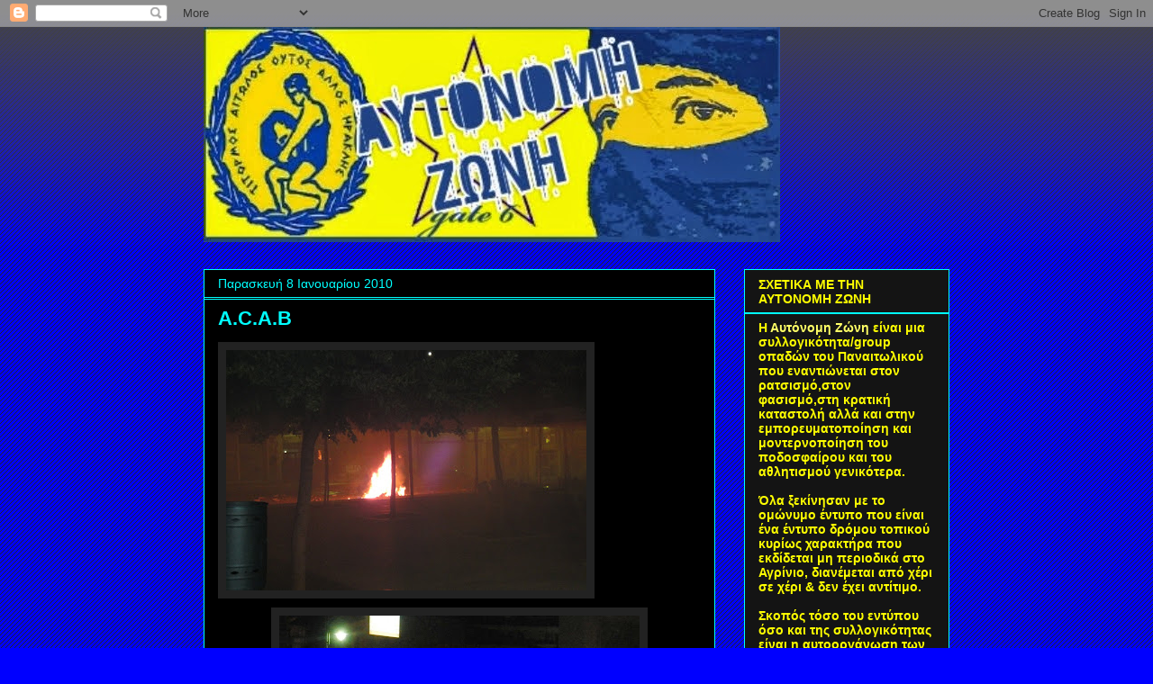

--- FILE ---
content_type: text/html; charset=UTF-8
request_url: http://agriniozone.blogspot.com/2010/01/acab.html
body_size: 24283
content:
<!DOCTYPE html>
<html class='v2' dir='ltr' lang='el'>
<head>
<link href='https://www.blogger.com/static/v1/widgets/335934321-css_bundle_v2.css' rel='stylesheet' type='text/css'/>
<meta content='width=1100' name='viewport'/>
<meta content='text/html; charset=UTF-8' http-equiv='Content-Type'/>
<meta content='blogger' name='generator'/>
<link href='http://agriniozone.blogspot.com/favicon.ico' rel='icon' type='image/x-icon'/>
<link href='http://agriniozone.blogspot.com/2010/01/acab.html' rel='canonical'/>
<link rel="alternate" type="application/atom+xml" title="ΑΥΤΟΝΟΜΗ ΖΩΝΗ - Atom" href="http://agriniozone.blogspot.com/feeds/posts/default" />
<link rel="alternate" type="application/rss+xml" title="ΑΥΤΟΝΟΜΗ ΖΩΝΗ - RSS" href="http://agriniozone.blogspot.com/feeds/posts/default?alt=rss" />
<link rel="service.post" type="application/atom+xml" title="ΑΥΤΟΝΟΜΗ ΖΩΝΗ - Atom" href="https://www.blogger.com/feeds/3017151634047172313/posts/default" />

<link rel="alternate" type="application/atom+xml" title="ΑΥΤΟΝΟΜΗ ΖΩΝΗ - Atom" href="http://agriniozone.blogspot.com/feeds/7569684151545660746/comments/default" />
<!--Can't find substitution for tag [blog.ieCssRetrofitLinks]-->
<link href='https://blogger.googleusercontent.com/img/b/R29vZ2xl/AVvXsEjw1jHJJdKwHN7UjUpfx7yG-Vg-0zSexKq1LoVkMznZRvmLrX3JsnEqm-m4voZnuRacpyhDYn8fsOAZDNRXg-iQ9A1wOJVGnzjQucAp-0oKMgzemyTWJ0GgGkGQGEWISC2zkGWG-OCD3HI/s400/dimadi+2.JPG' rel='image_src'/>
<meta content='http://agriniozone.blogspot.com/2010/01/acab.html' property='og:url'/>
<meta content='A.C.A.B' property='og:title'/>
<meta content='Φέτος συμπληρώθηκε ένας χρόνος από τη δολοφονία του 16χρονου μαθητή στα Εξάρχεια της Αθήνας.  Ένα συμβάν που μας εξόργισε όλους και που ώθησ...' property='og:description'/>
<meta content='https://blogger.googleusercontent.com/img/b/R29vZ2xl/AVvXsEjw1jHJJdKwHN7UjUpfx7yG-Vg-0zSexKq1LoVkMznZRvmLrX3JsnEqm-m4voZnuRacpyhDYn8fsOAZDNRXg-iQ9A1wOJVGnzjQucAp-0oKMgzemyTWJ0GgGkGQGEWISC2zkGWG-OCD3HI/w1200-h630-p-k-no-nu/dimadi+2.JPG' property='og:image'/>
<title>ΑΥΤΟΝΟΜΗ ΖΩΝΗ: A.C.A.B</title>
<style id='page-skin-1' type='text/css'><!--
/*
-----------------------------------------------
Blogger Template Style
Name:     Awesome Inc.
Designer: Tina Chen
URL:      tinachen.org
----------------------------------------------- */
/* Content
----------------------------------------------- */
body {
font: normal normal 13px Verdana, Geneva, sans-serif;
color: #ffff00;
background: #0000ff url(http://www.blogblog.com/1kt/awesomeinc/body_background_dark.png) repeat scroll top left;
}
html body .content-outer {
min-width: 0;
max-width: 100%;
width: 100%;
}
a:link {
text-decoration: none;
color: #00e5ff;
}
a:visited {
text-decoration: none;
color: #00ffff;
}
a:hover {
text-decoration: underline;
color: #cccccc;
}
.body-fauxcolumn-outer .cap-top {
position: absolute;
z-index: 1;
height: 276px;
width: 100%;
background: transparent url(http://www.blogblog.com/1kt/awesomeinc/body_gradient_dark.png) repeat-x scroll top left;
_background-image: none;
}
/* Columns
----------------------------------------------- */
.content-inner {
padding: 0;
}
.header-inner .section {
margin: 0 16px;
}
.tabs-inner .section {
margin: 0 16px;
}
.main-inner {
padding-top: 30px;
}
.main-inner .column-center-inner,
.main-inner .column-left-inner,
.main-inner .column-right-inner {
padding: 0 5px;
}
*+html body .main-inner .column-center-inner {
margin-top: -30px;
}
#layout .main-inner .column-center-inner {
margin-top: 0;
}
/* Header
----------------------------------------------- */
.header-outer {
margin: 0 0 0 0;
background: transparent none repeat scroll 0 0;
}
.Header h1 {
font: normal bold 40px Arial, Tahoma, Helvetica, FreeSans, sans-serif;
color: #ffff00;
text-shadow: 0 0 -1px #000000;
}
.Header h1 a {
color: #ffff00;
}
.Header .description {
font: normal normal 14px Arial, Tahoma, Helvetica, FreeSans, sans-serif;
color: #ffff00;
}
.header-inner .Header .titlewrapper,
.header-inner .Header .descriptionwrapper {
padding-left: 0;
padding-right: 0;
margin-bottom: 0;
}
.header-inner .Header .titlewrapper {
padding-top: 22px;
}
/* Tabs
----------------------------------------------- */
.tabs-outer {
overflow: hidden;
position: relative;
background: #141414 none repeat scroll 0 0;
}
#layout .tabs-outer {
overflow: visible;
}
.tabs-cap-top, .tabs-cap-bottom {
position: absolute;
width: 100%;
border-top: 1px solid #00ffff;
}
.tabs-cap-bottom {
bottom: 0;
}
.tabs-inner .widget li a {
display: inline-block;
margin: 0;
padding: .6em 1.5em;
font: normal bold 14px Arial, Tahoma, Helvetica, FreeSans, sans-serif;
color: #ffff00;
border-top: 1px solid #00ffff;
border-bottom: 1px solid #00ffff;
border-left: 1px solid #00ffff;
height: 16px;
line-height: 16px;
}
.tabs-inner .widget li:last-child a {
border-right: 1px solid #00ffff;
}
.tabs-inner .widget li.selected a, .tabs-inner .widget li a:hover {
background: #444444 none repeat-x scroll 0 -100px;
color: #ffff00;
}
/* Headings
----------------------------------------------- */
h2 {
font: normal bold 14px Arial, Tahoma, Helvetica, FreeSans, sans-serif;
color: #ffff00;
}
/* Widgets
----------------------------------------------- */
.main-inner .section {
margin: 0 27px;
padding: 0;
}
.main-inner .column-left-outer,
.main-inner .column-right-outer {
margin-top: 0;
}
#layout .main-inner .column-left-outer,
#layout .main-inner .column-right-outer {
margin-top: 0;
}
.main-inner .column-left-inner,
.main-inner .column-right-inner {
background: transparent none repeat 0 0;
-moz-box-shadow: 0 0 0 rgba(0, 0, 0, .2);
-webkit-box-shadow: 0 0 0 rgba(0, 0, 0, .2);
-goog-ms-box-shadow: 0 0 0 rgba(0, 0, 0, .2);
box-shadow: 0 0 0 rgba(0, 0, 0, .2);
-moz-border-radius: 0;
-webkit-border-radius: 0;
-goog-ms-border-radius: 0;
border-radius: 0;
}
#layout .main-inner .column-left-inner,
#layout .main-inner .column-right-inner {
margin-top: 0;
}
.sidebar .widget {
font: normal normal 14px Arial, Tahoma, Helvetica, FreeSans, sans-serif;
color: #ffff00;
}
.sidebar .widget a:link {
color: #00e5ff;
}
.sidebar .widget a:visited {
color: #00ffff;
}
.sidebar .widget a:hover {
color: #cccccc;
}
.sidebar .widget h2 {
text-shadow: 0 0 -1px #000000;
}
.main-inner .widget {
background-color: #141414;
border: 1px solid #00ffff;
padding: 0 15px 15px;
margin: 20px -16px;
-moz-box-shadow: 0 0 0 rgba(0, 0, 0, .2);
-webkit-box-shadow: 0 0 0 rgba(0, 0, 0, .2);
-goog-ms-box-shadow: 0 0 0 rgba(0, 0, 0, .2);
box-shadow: 0 0 0 rgba(0, 0, 0, .2);
-moz-border-radius: 0;
-webkit-border-radius: 0;
-goog-ms-border-radius: 0;
border-radius: 0;
}
.main-inner .widget h2 {
margin: 0 -15px;
padding: .6em 15px .5em;
border-bottom: 1px solid #00ffff;
}
.footer-inner .widget h2 {
padding: 0 0 .4em;
border-bottom: 1px solid #00ffff;
}
.main-inner .widget h2 + div, .footer-inner .widget h2 + div {
border-top: 1px solid #00ffff;
padding-top: 8px;
}
.main-inner .widget .widget-content {
margin: 0 -15px;
padding: 7px 15px 0;
}
.main-inner .widget ul, .main-inner .widget #ArchiveList ul.flat {
margin: -8px -15px 0;
padding: 0;
list-style: none;
}
.main-inner .widget #ArchiveList {
margin: -8px 0 0;
}
.main-inner .widget ul li, .main-inner .widget #ArchiveList ul.flat li {
padding: .5em 15px;
text-indent: 0;
color: #666666;
border-top: 1px solid #00ffff;
border-bottom: 1px solid #00ffff;
}
.main-inner .widget #ArchiveList ul li {
padding-top: .25em;
padding-bottom: .25em;
}
.main-inner .widget ul li:first-child, .main-inner .widget #ArchiveList ul.flat li:first-child {
border-top: none;
}
.main-inner .widget ul li:last-child, .main-inner .widget #ArchiveList ul.flat li:last-child {
border-bottom: none;
}
.post-body {
position: relative;
}
.main-inner .widget .post-body ul {
padding: 0 2.5em;
margin: .5em 0;
list-style: disc;
}
.main-inner .widget .post-body ul li {
padding: 0.25em 0;
margin-bottom: .25em;
color: #ffff00;
border: none;
}
.footer-inner .widget ul {
padding: 0;
list-style: none;
}
.widget .zippy {
color: #666666;
}
/* Posts
----------------------------------------------- */
body .main-inner .Blog {
padding: 0;
margin-bottom: 1em;
background-color: transparent;
border: none;
-moz-box-shadow: 0 0 0 rgba(0, 0, 0, 0);
-webkit-box-shadow: 0 0 0 rgba(0, 0, 0, 0);
-goog-ms-box-shadow: 0 0 0 rgba(0, 0, 0, 0);
box-shadow: 0 0 0 rgba(0, 0, 0, 0);
}
.main-inner .section:last-child .Blog:last-child {
padding: 0;
margin-bottom: 1em;
}
.main-inner .widget h2.date-header {
margin: 0 -15px 1px;
padding: 0 0 0 0;
font: normal normal 14px Arial, Tahoma, Helvetica, FreeSans, sans-serif;
color: #00ffff;
background: transparent none no-repeat scroll top left;
border-top: 0 solid #00ffff;
border-bottom: 1px solid #00ffff;
-moz-border-radius-topleft: 0;
-moz-border-radius-topright: 0;
-webkit-border-top-left-radius: 0;
-webkit-border-top-right-radius: 0;
border-top-left-radius: 0;
border-top-right-radius: 0;
position: static;
bottom: 100%;
right: 15px;
text-shadow: 0 0 -1px #000000;
}
.main-inner .widget h2.date-header span {
font: normal normal 14px Arial, Tahoma, Helvetica, FreeSans, sans-serif;
display: block;
padding: .5em 15px;
border-left: 0 solid #00ffff;
border-right: 0 solid #00ffff;
}
.date-outer {
position: relative;
margin: 30px 0 20px;
padding: 0 15px;
background-color: #000000;
border: 1px solid #00ffff;
-moz-box-shadow: 0 0 0 rgba(0, 0, 0, .2);
-webkit-box-shadow: 0 0 0 rgba(0, 0, 0, .2);
-goog-ms-box-shadow: 0 0 0 rgba(0, 0, 0, .2);
box-shadow: 0 0 0 rgba(0, 0, 0, .2);
-moz-border-radius: 0;
-webkit-border-radius: 0;
-goog-ms-border-radius: 0;
border-radius: 0;
}
.date-outer:first-child {
margin-top: 0;
}
.date-outer:last-child {
margin-bottom: 20px;
-moz-border-radius-bottomleft: 0;
-moz-border-radius-bottomright: 0;
-webkit-border-bottom-left-radius: 0;
-webkit-border-bottom-right-radius: 0;
-goog-ms-border-bottom-left-radius: 0;
-goog-ms-border-bottom-right-radius: 0;
border-bottom-left-radius: 0;
border-bottom-right-radius: 0;
}
.date-posts {
margin: 0 -15px;
padding: 0 15px;
clear: both;
}
.post-outer, .inline-ad {
border-top: 1px solid #00ffff;
margin: 0 -15px;
padding: 15px 15px;
}
.post-outer {
padding-bottom: 10px;
}
.post-outer:first-child {
padding-top: 0;
border-top: none;
}
.post-outer:last-child, .inline-ad:last-child {
border-bottom: none;
}
.post-body {
position: relative;
}
.post-body img {
padding: 8px;
background: #222222;
border: 1px solid transparent;
-moz-box-shadow: 0 0 0 rgba(0, 0, 0, .2);
-webkit-box-shadow: 0 0 0 rgba(0, 0, 0, .2);
box-shadow: 0 0 0 rgba(0, 0, 0, .2);
-moz-border-radius: 0;
-webkit-border-radius: 0;
border-radius: 0;
}
h3.post-title, h4 {
font: normal bold 22px Arial, Tahoma, Helvetica, FreeSans, sans-serif;
color: #00ffff;
}
h3.post-title a {
font: normal bold 22px Arial, Tahoma, Helvetica, FreeSans, sans-serif;
color: #00ffff;
}
h3.post-title a:hover {
color: #cccccc;
text-decoration: underline;
}
.post-header {
margin: 0 0 1em;
}
.post-body {
line-height: 1.4;
}
.post-outer h2 {
color: #ffff00;
}
.post-footer {
margin: 1.5em 0 0;
}
#blog-pager {
padding: 15px;
font-size: 120%;
background-color: #000000;
border: 1px solid #00ffff;
-moz-box-shadow: 0 0 0 rgba(0, 0, 0, .2);
-webkit-box-shadow: 0 0 0 rgba(0, 0, 0, .2);
-goog-ms-box-shadow: 0 0 0 rgba(0, 0, 0, .2);
box-shadow: 0 0 0 rgba(0, 0, 0, .2);
-moz-border-radius: 0;
-webkit-border-radius: 0;
-goog-ms-border-radius: 0;
border-radius: 0;
-moz-border-radius-topleft: 0;
-moz-border-radius-topright: 0;
-webkit-border-top-left-radius: 0;
-webkit-border-top-right-radius: 0;
-goog-ms-border-top-left-radius: 0;
-goog-ms-border-top-right-radius: 0;
border-top-left-radius: 0;
border-top-right-radius-topright: 0;
margin-top: 1em;
}
.blog-feeds, .post-feeds {
margin: 1em 0;
text-align: center;
color: #ffff00;
}
.blog-feeds a, .post-feeds a {
color: #00e5ff;
}
.blog-feeds a:visited, .post-feeds a:visited {
color: #00ffff;
}
.blog-feeds a:hover, .post-feeds a:hover {
color: #cccccc;
}
.post-outer .comments {
margin-top: 2em;
}
/* Comments
----------------------------------------------- */
.comments .comments-content .icon.blog-author {
background-repeat: no-repeat;
background-image: url([data-uri]);
}
.comments .comments-content .loadmore a {
border-top: 1px solid #00ffff;
border-bottom: 1px solid #00ffff;
}
.comments .continue {
border-top: 2px solid #00ffff;
}
/* Footer
----------------------------------------------- */
.footer-outer {
margin: -0 0 -1px;
padding: 0 0 0;
color: #ffff00;
overflow: hidden;
}
.footer-fauxborder-left {
border-top: 1px solid #00ffff;
background: #141414 none repeat scroll 0 0;
-moz-box-shadow: 0 0 0 rgba(0, 0, 0, .2);
-webkit-box-shadow: 0 0 0 rgba(0, 0, 0, .2);
-goog-ms-box-shadow: 0 0 0 rgba(0, 0, 0, .2);
box-shadow: 0 0 0 rgba(0, 0, 0, .2);
margin: 0 -0;
}
/* Mobile
----------------------------------------------- */
body.mobile {
background-size: auto;
}
.mobile .body-fauxcolumn-outer {
background: transparent none repeat scroll top left;
}
*+html body.mobile .main-inner .column-center-inner {
margin-top: 0;
}
.mobile .main-inner .widget {
padding: 0 0 15px;
}
.mobile .main-inner .widget h2 + div,
.mobile .footer-inner .widget h2 + div {
border-top: none;
padding-top: 0;
}
.mobile .footer-inner .widget h2 {
padding: 0.5em 0;
border-bottom: none;
}
.mobile .main-inner .widget .widget-content {
margin: 0;
padding: 7px 0 0;
}
.mobile .main-inner .widget ul,
.mobile .main-inner .widget #ArchiveList ul.flat {
margin: 0 -15px 0;
}
.mobile .main-inner .widget h2.date-header {
right: 0;
}
.mobile .date-header span {
padding: 0.4em 0;
}
.mobile .date-outer:first-child {
margin-bottom: 0;
border: 1px solid #00ffff;
-moz-border-radius-topleft: 0;
-moz-border-radius-topright: 0;
-webkit-border-top-left-radius: 0;
-webkit-border-top-right-radius: 0;
-goog-ms-border-top-left-radius: 0;
-goog-ms-border-top-right-radius: 0;
border-top-left-radius: 0;
border-top-right-radius: 0;
}
.mobile .date-outer {
border-color: #00ffff;
border-width: 0 1px 1px;
}
.mobile .date-outer:last-child {
margin-bottom: 0;
}
.mobile .main-inner {
padding: 0;
}
.mobile .header-inner .section {
margin: 0;
}
.mobile .post-outer, .mobile .inline-ad {
padding: 5px 0;
}
.mobile .tabs-inner .section {
margin: 0 10px;
}
.mobile .main-inner .widget h2 {
margin: 0;
padding: 0;
}
.mobile .main-inner .widget h2.date-header span {
padding: 0;
}
.mobile .main-inner .widget .widget-content {
margin: 0;
padding: 7px 0 0;
}
.mobile #blog-pager {
border: 1px solid transparent;
background: #141414 none repeat scroll 0 0;
}
.mobile .main-inner .column-left-inner,
.mobile .main-inner .column-right-inner {
background: transparent none repeat 0 0;
-moz-box-shadow: none;
-webkit-box-shadow: none;
-goog-ms-box-shadow: none;
box-shadow: none;
}
.mobile .date-posts {
margin: 0;
padding: 0;
}
.mobile .footer-fauxborder-left {
margin: 0;
border-top: inherit;
}
.mobile .main-inner .section:last-child .Blog:last-child {
margin-bottom: 0;
}
.mobile-index-contents {
color: #ffff00;
}
.mobile .mobile-link-button {
background: #00e5ff none repeat scroll 0 0;
}
.mobile-link-button a:link, .mobile-link-button a:visited {
color: #ffffff;
}
.mobile .tabs-inner .PageList .widget-content {
background: transparent;
border-top: 1px solid;
border-color: #00ffff;
color: #ffff00;
}
.mobile .tabs-inner .PageList .widget-content .pagelist-arrow {
border-left: 1px solid #00ffff;
}

--></style>
<style id='template-skin-1' type='text/css'><!--
body {
min-width: 860px;
}
.content-outer, .content-fauxcolumn-outer, .region-inner {
min-width: 860px;
max-width: 860px;
_width: 860px;
}
.main-inner .columns {
padding-left: 0px;
padding-right: 260px;
}
.main-inner .fauxcolumn-center-outer {
left: 0px;
right: 260px;
/* IE6 does not respect left and right together */
_width: expression(this.parentNode.offsetWidth -
parseInt("0px") -
parseInt("260px") + 'px');
}
.main-inner .fauxcolumn-left-outer {
width: 0px;
}
.main-inner .fauxcolumn-right-outer {
width: 260px;
}
.main-inner .column-left-outer {
width: 0px;
right: 100%;
margin-left: -0px;
}
.main-inner .column-right-outer {
width: 260px;
margin-right: -260px;
}
#layout {
min-width: 0;
}
#layout .content-outer {
min-width: 0;
width: 800px;
}
#layout .region-inner {
min-width: 0;
width: auto;
}
body#layout div.add_widget {
padding: 8px;
}
body#layout div.add_widget a {
margin-left: 32px;
}
--></style>
<link href='https://www.blogger.com/dyn-css/authorization.css?targetBlogID=3017151634047172313&amp;zx=fdc38bd8-4d32-41ef-82c5-932a7e24d35d' media='none' onload='if(media!=&#39;all&#39;)media=&#39;all&#39;' rel='stylesheet'/><noscript><link href='https://www.blogger.com/dyn-css/authorization.css?targetBlogID=3017151634047172313&amp;zx=fdc38bd8-4d32-41ef-82c5-932a7e24d35d' rel='stylesheet'/></noscript>
<meta name='google-adsense-platform-account' content='ca-host-pub-1556223355139109'/>
<meta name='google-adsense-platform-domain' content='blogspot.com'/>

</head>
<body class='loading variant-dark'>
<div class='navbar section' id='navbar' name='Navbar'><div class='widget Navbar' data-version='1' id='Navbar1'><script type="text/javascript">
    function setAttributeOnload(object, attribute, val) {
      if(window.addEventListener) {
        window.addEventListener('load',
          function(){ object[attribute] = val; }, false);
      } else {
        window.attachEvent('onload', function(){ object[attribute] = val; });
      }
    }
  </script>
<div id="navbar-iframe-container"></div>
<script type="text/javascript" src="https://apis.google.com/js/platform.js"></script>
<script type="text/javascript">
      gapi.load("gapi.iframes:gapi.iframes.style.bubble", function() {
        if (gapi.iframes && gapi.iframes.getContext) {
          gapi.iframes.getContext().openChild({
              url: 'https://www.blogger.com/navbar/3017151634047172313?po\x3d7569684151545660746\x26origin\x3dhttp://agriniozone.blogspot.com',
              where: document.getElementById("navbar-iframe-container"),
              id: "navbar-iframe"
          });
        }
      });
    </script><script type="text/javascript">
(function() {
var script = document.createElement('script');
script.type = 'text/javascript';
script.src = '//pagead2.googlesyndication.com/pagead/js/google_top_exp.js';
var head = document.getElementsByTagName('head')[0];
if (head) {
head.appendChild(script);
}})();
</script>
</div></div>
<div class='body-fauxcolumns'>
<div class='fauxcolumn-outer body-fauxcolumn-outer'>
<div class='cap-top'>
<div class='cap-left'></div>
<div class='cap-right'></div>
</div>
<div class='fauxborder-left'>
<div class='fauxborder-right'></div>
<div class='fauxcolumn-inner'>
</div>
</div>
<div class='cap-bottom'>
<div class='cap-left'></div>
<div class='cap-right'></div>
</div>
</div>
</div>
<div class='content'>
<div class='content-fauxcolumns'>
<div class='fauxcolumn-outer content-fauxcolumn-outer'>
<div class='cap-top'>
<div class='cap-left'></div>
<div class='cap-right'></div>
</div>
<div class='fauxborder-left'>
<div class='fauxborder-right'></div>
<div class='fauxcolumn-inner'>
</div>
</div>
<div class='cap-bottom'>
<div class='cap-left'></div>
<div class='cap-right'></div>
</div>
</div>
</div>
<div class='content-outer'>
<div class='content-cap-top cap-top'>
<div class='cap-left'></div>
<div class='cap-right'></div>
</div>
<div class='fauxborder-left content-fauxborder-left'>
<div class='fauxborder-right content-fauxborder-right'></div>
<div class='content-inner'>
<header>
<div class='header-outer'>
<div class='header-cap-top cap-top'>
<div class='cap-left'></div>
<div class='cap-right'></div>
</div>
<div class='fauxborder-left header-fauxborder-left'>
<div class='fauxborder-right header-fauxborder-right'></div>
<div class='region-inner header-inner'>
<div class='header section' id='header' name='Κεφαλίδα'><div class='widget Header' data-version='1' id='Header1'>
<div id='header-inner'>
<a href='http://agriniozone.blogspot.com/' style='display: block'>
<img alt='ΑΥΤΟΝΟΜΗ ΖΩΝΗ' height='239px; ' id='Header1_headerimg' src='https://blogger.googleusercontent.com/img/b/R29vZ2xl/AVvXsEjZqxgizgwcbXoXKMSRNWVsZMZiOkyZIjFYM6MzT9S2FPl4RvveJiHB64oK9aURARf7_tWE-aBnF-MJvDjoFLRz2dTVL1znliKdTKU3hQbmR7BUxp-zUxf1lGzNEPbSVS9rRwl5dG7A1F1J/s828/az+web+2.jpg' style='display: block' width='640px; '/>
</a>
</div>
</div></div>
</div>
</div>
<div class='header-cap-bottom cap-bottom'>
<div class='cap-left'></div>
<div class='cap-right'></div>
</div>
</div>
</header>
<div class='tabs-outer'>
<div class='tabs-cap-top cap-top'>
<div class='cap-left'></div>
<div class='cap-right'></div>
</div>
<div class='fauxborder-left tabs-fauxborder-left'>
<div class='fauxborder-right tabs-fauxborder-right'></div>
<div class='region-inner tabs-inner'>
<div class='tabs no-items section' id='crosscol' name='Σε όλες τις στήλες'></div>
<div class='tabs no-items section' id='crosscol-overflow' name='Cross-Column 2'></div>
</div>
</div>
<div class='tabs-cap-bottom cap-bottom'>
<div class='cap-left'></div>
<div class='cap-right'></div>
</div>
</div>
<div class='main-outer'>
<div class='main-cap-top cap-top'>
<div class='cap-left'></div>
<div class='cap-right'></div>
</div>
<div class='fauxborder-left main-fauxborder-left'>
<div class='fauxborder-right main-fauxborder-right'></div>
<div class='region-inner main-inner'>
<div class='columns fauxcolumns'>
<div class='fauxcolumn-outer fauxcolumn-center-outer'>
<div class='cap-top'>
<div class='cap-left'></div>
<div class='cap-right'></div>
</div>
<div class='fauxborder-left'>
<div class='fauxborder-right'></div>
<div class='fauxcolumn-inner'>
</div>
</div>
<div class='cap-bottom'>
<div class='cap-left'></div>
<div class='cap-right'></div>
</div>
</div>
<div class='fauxcolumn-outer fauxcolumn-left-outer'>
<div class='cap-top'>
<div class='cap-left'></div>
<div class='cap-right'></div>
</div>
<div class='fauxborder-left'>
<div class='fauxborder-right'></div>
<div class='fauxcolumn-inner'>
</div>
</div>
<div class='cap-bottom'>
<div class='cap-left'></div>
<div class='cap-right'></div>
</div>
</div>
<div class='fauxcolumn-outer fauxcolumn-right-outer'>
<div class='cap-top'>
<div class='cap-left'></div>
<div class='cap-right'></div>
</div>
<div class='fauxborder-left'>
<div class='fauxborder-right'></div>
<div class='fauxcolumn-inner'>
</div>
</div>
<div class='cap-bottom'>
<div class='cap-left'></div>
<div class='cap-right'></div>
</div>
</div>
<!-- corrects IE6 width calculation -->
<div class='columns-inner'>
<div class='column-center-outer'>
<div class='column-center-inner'>
<div class='main section' id='main' name='Κύριος'><div class='widget Blog' data-version='1' id='Blog1'>
<div class='blog-posts hfeed'>

          <div class="date-outer">
        
<h2 class='date-header'><span>Παρασκευή 8 Ιανουαρίου 2010</span></h2>

          <div class="date-posts">
        
<div class='post-outer'>
<div class='post hentry uncustomized-post-template' itemprop='blogPost' itemscope='itemscope' itemtype='http://schema.org/BlogPosting'>
<meta content='https://blogger.googleusercontent.com/img/b/R29vZ2xl/AVvXsEjw1jHJJdKwHN7UjUpfx7yG-Vg-0zSexKq1LoVkMznZRvmLrX3JsnEqm-m4voZnuRacpyhDYn8fsOAZDNRXg-iQ9A1wOJVGnzjQucAp-0oKMgzemyTWJ0GgGkGQGEWISC2zkGWG-OCD3HI/s400/dimadi+2.JPG' itemprop='image_url'/>
<meta content='3017151634047172313' itemprop='blogId'/>
<meta content='7569684151545660746' itemprop='postId'/>
<a name='7569684151545660746'></a>
<h3 class='post-title entry-title' itemprop='name'>
A.C.A.B
</h3>
<div class='post-header'>
<div class='post-header-line-1'></div>
</div>
<div class='post-body entry-content' id='post-body-7569684151545660746' itemprop='description articleBody'>
<div style="text-align: center;"><a href="https://blogger.googleusercontent.com/img/b/R29vZ2xl/AVvXsEjw1jHJJdKwHN7UjUpfx7yG-Vg-0zSexKq1LoVkMznZRvmLrX3JsnEqm-m4voZnuRacpyhDYn8fsOAZDNRXg-iQ9A1wOJVGnzjQucAp-0oKMgzemyTWJ0GgGkGQGEWISC2zkGWG-OCD3HI/s1600-h/dimadi+2.JPG" onblur="try {parent.deselectBloggerImageGracefully();} catch(e) {}"><img alt="" border="0" id="BLOGGER_PHOTO_ID_5424409254124559858" src="https://blogger.googleusercontent.com/img/b/R29vZ2xl/AVvXsEjw1jHJJdKwHN7UjUpfx7yG-Vg-0zSexKq1LoVkMznZRvmLrX3JsnEqm-m4voZnuRacpyhDYn8fsOAZDNRXg-iQ9A1wOJVGnzjQucAp-0oKMgzemyTWJ0GgGkGQGEWISC2zkGWG-OCD3HI/s400/dimadi+2.JPG" style="margin: 0pt 10px 10px 0pt; float: left; cursor: pointer; width: 400px; height: 267px;" /></a><br /></div><div style="text-align: center;"><a href="https://blogger.googleusercontent.com/img/b/R29vZ2xl/AVvXsEjYVAtXKye0kIea_gWJoagQq2AQ70vIsD3jy8scOz2EAfUsZfLFzBVzGlhsQm0VDoHatzLa2skgntvJR-dMFjGUY2WWISByDoWw1Z2YjM_5z1nDxVMXzjXYHfOUF70-0gj00FvBlXzoif8/s1600-h/dimadi.jpg" onblur="try {parent.deselectBloggerImageGracefully();} catch(e) {}"><img alt="" border="0" id="BLOGGER_PHOTO_ID_5424408945835392130" src="https://blogger.googleusercontent.com/img/b/R29vZ2xl/AVvXsEjYVAtXKye0kIea_gWJoagQq2AQ70vIsD3jy8scOz2EAfUsZfLFzBVzGlhsQm0VDoHatzLa2skgntvJR-dMFjGUY2WWISByDoWw1Z2YjM_5z1nDxVMXzjXYHfOUF70-0gj00FvBlXzoif8/s400/dimadi.jpg" style="cursor: pointer; width: 400px; height: 277px;" /></a><br /></div>Φέτος συμπληρώθηκε ένας χρόνος από τη δολοφονία του 16χρονου μαθητή στα Εξάρχεια της Αθήνας.  Ένα συμβάν που μας εξόργισε όλους και που ώθησε μια μεγάλη μερίδα της κοινωνίας  να βγει στους δρόμους. Ένα γεγονός που πυροδότησε μια τεράστια αλυσιδωτή αντίδραση την οποία η Αυτόνομη Ζώνη προσπάθησε να αναλύσει στο 1ο της τεύχος. Βέβαια, δεν έχουμε ξεκαθαρίσει κατά πόσο τελικά όλα όσα συνέβησαν πέρσι ήταν εξέγερση ή μια πραγματικά τεράστια κοινωνική έκρηξη (και πολύ λιγότερο πολιτική), ένα απίστευτο ξέσπασμα ενός συνόλου ανθρώπων με διαφορετικές ταξικές και πολιτικές (ίσως και εν μέρει απολιτικές κάποιες φορές )  καταβολές. Πιστεύουμε ότι στη θέση του Δεκέμβρη θα μπορούσε να ήταν ένας οποιοσδήποτε άλλος μήνας.  Η κρατική καταστολή έχει ξανά πράξει το ίδιο πολλές φορές στο παρελθόν με θύματα τόσο (και άλλους) έλληνες αλλά και ακόμη περισσότερο μετανάστες. Διότι δεν είναι μόνο ο Αλέξης αλλά και τόσοι ακόμη άνθρωποι με δύσκολα ονόματα  (δεκάδες, ίσως εκατοντάδες μετανάστες) και άγνωστες ιστορίες (ας μην ξεχνάμε πως στις 5/12/2003 ο Ηρακλής Μαραγκάκης 22 ετών δολοφονήθηκε από σφαίρα μπάτσου στο Ηράκλειο της Κρήτης). Σε όλη τη χώρα υπήρχαν προγραμματισμένες επετειακές δράσεις για τις 6-12. Αν και η λέξη &#171;επετειακές&#187; δεν είναι και η πιο κατάλληλη μιας και πιστεύουμε ότι η αντι-μπατσική αντίληψη οφείλει να υπάρχει όλο το χρόνο όπως και η επιθυμία για δράσεις (πορείες, εκδηλώσεις, καταλήψεις κτλ) ενάντια στη καθεστωτική καταπίεση  και βία. Έτσι και στη πόλη μας πολύς κόσμος επέλεξε να κατέβει στους δρόμους ξανά. Πιο αναλυτικά τη Κυριακή 06-12 το μεσημέρι πραγματοποιήθηκε πορεία από 50-60 άτομα στο κέντρο της πόλης στην οποία συμμετείχαν αντιεξουσιαστές, αριστεροί, φοιτητές και ανένταχτοι. Την ίδια μέρα το απόγευμα πραγματοποιήθηκε συγκέντρωση στη πλατεία Δημάδη και στη συνέχεια πορεία από 150 περίπου άτομα (πολλά χουλιγκάνια, αντιεξουσιαστές, αριστεροί, ανένταχτοι, πολλοί μαθητές, κάποιοι μετανάστες κτλ) η οποία στο διάβα της έπληξε πολλές τράπεζες και δημόσια κτήρια όπως και οχήματα της αστυνομίας. Οι συγκρούσεις με τις δυο διμοιρίες των ένστολων τραμπούκων (αυτή τη φορά εμφανίστηκαν σε αντίθεση με τη προηγούμενη χρονιά)κράτησαν περίπου δύο ώρες, ήταν σφοδρές ενώ υπήρξε για όλο αυτό το διάστημα εκτεταμένη ρίψη χημικών. Στα πέριξ της πλατείας υπήρχε πολύ μεγάλος αριθμός ασφαλιτών που περίμεναν να δέσουν κανά απομονωμένο διαδηλωτή. Κατά τη διάρκεια της βραδιάς έγιναν  11 προσαγωγές, όλοι αφέθηκαν ελεύθεροι τις πρώτες πρωινές ώρες. Την επόμενη μέρα πραγματοποιήθηκε πορεία  από μαθητές προς το Α.Τ Αγρινίου που κατέληξε σε σύγκρουση με τους μπάτσους και είχε ως αποτέλεσμα  7 προσαγωγές και 2 συλλήψεις.  Αξιοσημείωτο είναι το ότι ακούστηκε πως πολίτες που μένουν τριγύρω από τους δρόμους που έγιναν οι συγκρούσεις της Κυριακής αλλά και κάποιοι μαγαζάτορες διαμαρτυρήθηκαν ή κατήγγειλαν ότι οι δυνάμεις της κρατικής καταστολής είχαν στηθεί επίτηδες μπροστά από βιτρίνες καταστημάτων και κάποια αμάξια έτσι ώστε να προκληθούν ζημιές σε αυτά. Μεγάλος αριθμός κόσμου διαδήλωσε και σε άλλες πόλεις της χώρας, συγκρούσεις έγιναν  και σε κάποιες (λιγοστές) άλλες επαρχιακές πόλεις όπως και στα δύο μεγαλύτερα αστικά συγκροτήματα . Εκεί η κρατική καταστολή φόρεσε για άλλη μια φορά το μισάνθρωπο προσωπείο της και (ειδικά στην Αθήνα που αποτελεί μια από τις πιο αστυνομοκρατούμενες πόλεις πια) άφησε να εννοηθεί ότι είναι μια πανίσχυρη απάνθρωπη μηχανή που κάνει ότι θέλει, τρομοκρατεί, χτυπάει, τραυματίζει, φορτώνει άκυρες κατηγορίες και ποινικοποιεί όποιον και όποτε θέλει, καβαλάει μηχανές και περνάει πάνω από σώματα διαδηλωτών και άλλα πολλά. Ο αριθμός των προσαγωγών και συλλήψεων στην εν λόγω πόλη ήταν τεράστιος και σίγουρα ανάλογος του ασύλληπτα μεγάλου όγκου και αριθμού των δυνάμεων της κρατικής καταστολής που υπήρχε στους δρόμους της. Αναφορικά με τον οπαδικό χώρο, σε πολλά γήπεδα της χώρας πολλοί οπαδοί από διάφορες ομάδες επέλεξαν και αυτοί να συμμετάσχουν σε αυτές τις δράσεις είτε μέσα από τα συνθήματα τους, είτε μέσα από τα πανό τους είτε μέσα από συγκρούσεις με τις δυνάμεις της καταστολής όπως έγινε στο ολυμπιακό στάδιο κατά τη διάρκεια του παιχνιδιού Παναθηναϊκός- Ατρόμητος Περιστεριού όπου μερίδα οπαδών και των δύο ομάδων συγκρούστηκαν με τις δυνάμεις των ματ. Κάποια μμε εθελοτύφλησαν και ανέφεραν ότι αυτοί που συγκρούστηκαν με τους μπάτσους δεν ήταν οπαδοί που είχαν έρθει στο γήπεδο για το παιχνίδι αλλά κάποιοι οι οποίοι κατέφθασαν εκεί από το κέντρο της Αθήνας με σκοπό να συγκρουστούν με την αστυνομία!!<br />Στη πόλη μας στο παιχνίδι με τη Ρόδο ακούστηκαν πολλές φορές συνθήματα ενάντια στους μπάτσους ενώ αναρτήθηκε και πανό με ανάλογο περιεχόμενο. Εδώ να πούμε ότι η Αυτόνομη Ζώνη είναι μία πολυμορφική ομαδοποίηση και δεν χρησιμοποιεί κάποια συγκεκριμένη ταμπέλα ή κάποιο συγκεκριμένο πολιτικό χαρακτηρισμό ή σύμβολο. Παρόλα αυτά στηρίζει τη συγκεκριμένη πρωτοβουλία για το πανό.<br /><a href="https://blogger.googleusercontent.com/img/b/R29vZ2xl/AVvXsEiK1EFxk8yfYHdrDGUXQ1wwpvB6UPkyjTw6GqQVhGPtp3ffFOdxZkl0uOvkuuYimSMmJbNgXOsT_QF4I1uIuRi-S1md8eGgeESHH6Q5oBzyVnDxqxZexCLwbtHqh6Lr_omblkqHnl6cA0k/s1600-h/pani_A.jpg" onblur="try {parent.deselectBloggerImageGracefully();} catch(e) {}"><img alt="" border="0" id="BLOGGER_PHOTO_ID_5424409377870747106" src="https://blogger.googleusercontent.com/img/b/R29vZ2xl/AVvXsEiK1EFxk8yfYHdrDGUXQ1wwpvB6UPkyjTw6GqQVhGPtp3ffFOdxZkl0uOvkuuYimSMmJbNgXOsT_QF4I1uIuRi-S1md8eGgeESHH6Q5oBzyVnDxqxZexCLwbtHqh6Lr_omblkqHnl6cA0k/s400/pani_A.jpg" style="cursor: pointer; width: 400px; height: 176px;" /></a>
<div style='clear: both;'></div>
</div>
<div class='post-footer'>
<div class='post-footer-line post-footer-line-1'>
<span class='post-author vcard'>
Αναρτήθηκε από
<span class='fn' itemprop='author' itemscope='itemscope' itemtype='http://schema.org/Person'>
<meta content='https://www.blogger.com/profile/12308912742623897926' itemprop='url'/>
<a class='g-profile' href='https://www.blogger.com/profile/12308912742623897926' rel='author' title='author profile'>
<span itemprop='name'>autozone</span>
</a>
</span>
</span>
<span class='post-timestamp'>
στις
<meta content='http://agriniozone.blogspot.com/2010/01/acab.html' itemprop='url'/>
<a class='timestamp-link' href='http://agriniozone.blogspot.com/2010/01/acab.html' rel='bookmark' title='permanent link'><abbr class='published' itemprop='datePublished' title='2010-01-08T17:55:00+02:00'>17:55</abbr></a>
</span>
<span class='post-comment-link'>
</span>
<span class='post-icons'>
<span class='item-control blog-admin pid-1349363023'>
<a href='https://www.blogger.com/post-edit.g?blogID=3017151634047172313&postID=7569684151545660746&from=pencil' title='Επεξεργασία ανάρτησης'>
<img alt='' class='icon-action' height='18' src='https://resources.blogblog.com/img/icon18_edit_allbkg.gif' width='18'/>
</a>
</span>
</span>
<div class='post-share-buttons goog-inline-block'>
</div>
</div>
<div class='post-footer-line post-footer-line-2'>
<span class='post-labels'>
Ετικέτες
<a href='http://agriniozone.blogspot.com/search/label/%CF%84%CE%B5%CF%85%CF%87%CE%BF%CF%822' rel='tag'>τευχος2</a>,
<a href='http://agriniozone.blogspot.com/search/label/acab' rel='tag'>acab</a>
</span>
</div>
<div class='post-footer-line post-footer-line-3'>
<span class='post-location'>
</span>
</div>
</div>
</div>
<div class='comments' id='comments'>
<a name='comments'></a>
<h4>2 σχόλια:</h4>
<div class='comments-content'>
<script async='async' src='' type='text/javascript'></script>
<script type='text/javascript'>
    (function() {
      var items = null;
      var msgs = null;
      var config = {};

// <![CDATA[
      var cursor = null;
      if (items && items.length > 0) {
        cursor = parseInt(items[items.length - 1].timestamp) + 1;
      }

      var bodyFromEntry = function(entry) {
        var text = (entry &&
                    ((entry.content && entry.content.$t) ||
                     (entry.summary && entry.summary.$t))) ||
            '';
        if (entry && entry.gd$extendedProperty) {
          for (var k in entry.gd$extendedProperty) {
            if (entry.gd$extendedProperty[k].name == 'blogger.contentRemoved') {
              return '<span class="deleted-comment">' + text + '</span>';
            }
          }
        }
        return text;
      }

      var parse = function(data) {
        cursor = null;
        var comments = [];
        if (data && data.feed && data.feed.entry) {
          for (var i = 0, entry; entry = data.feed.entry[i]; i++) {
            var comment = {};
            // comment ID, parsed out of the original id format
            var id = /blog-(\d+).post-(\d+)/.exec(entry.id.$t);
            comment.id = id ? id[2] : null;
            comment.body = bodyFromEntry(entry);
            comment.timestamp = Date.parse(entry.published.$t) + '';
            if (entry.author && entry.author.constructor === Array) {
              var auth = entry.author[0];
              if (auth) {
                comment.author = {
                  name: (auth.name ? auth.name.$t : undefined),
                  profileUrl: (auth.uri ? auth.uri.$t : undefined),
                  avatarUrl: (auth.gd$image ? auth.gd$image.src : undefined)
                };
              }
            }
            if (entry.link) {
              if (entry.link[2]) {
                comment.link = comment.permalink = entry.link[2].href;
              }
              if (entry.link[3]) {
                var pid = /.*comments\/default\/(\d+)\?.*/.exec(entry.link[3].href);
                if (pid && pid[1]) {
                  comment.parentId = pid[1];
                }
              }
            }
            comment.deleteclass = 'item-control blog-admin';
            if (entry.gd$extendedProperty) {
              for (var k in entry.gd$extendedProperty) {
                if (entry.gd$extendedProperty[k].name == 'blogger.itemClass') {
                  comment.deleteclass += ' ' + entry.gd$extendedProperty[k].value;
                } else if (entry.gd$extendedProperty[k].name == 'blogger.displayTime') {
                  comment.displayTime = entry.gd$extendedProperty[k].value;
                }
              }
            }
            comments.push(comment);
          }
        }
        return comments;
      };

      var paginator = function(callback) {
        if (hasMore()) {
          var url = config.feed + '?alt=json&v=2&orderby=published&reverse=false&max-results=50';
          if (cursor) {
            url += '&published-min=' + new Date(cursor).toISOString();
          }
          window.bloggercomments = function(data) {
            var parsed = parse(data);
            cursor = parsed.length < 50 ? null
                : parseInt(parsed[parsed.length - 1].timestamp) + 1
            callback(parsed);
            window.bloggercomments = null;
          }
          url += '&callback=bloggercomments';
          var script = document.createElement('script');
          script.type = 'text/javascript';
          script.src = url;
          document.getElementsByTagName('head')[0].appendChild(script);
        }
      };
      var hasMore = function() {
        return !!cursor;
      };
      var getMeta = function(key, comment) {
        if ('iswriter' == key) {
          var matches = !!comment.author
              && comment.author.name == config.authorName
              && comment.author.profileUrl == config.authorUrl;
          return matches ? 'true' : '';
        } else if ('deletelink' == key) {
          return config.baseUri + '/comment/delete/'
               + config.blogId + '/' + comment.id;
        } else if ('deleteclass' == key) {
          return comment.deleteclass;
        }
        return '';
      };

      var replybox = null;
      var replyUrlParts = null;
      var replyParent = undefined;

      var onReply = function(commentId, domId) {
        if (replybox == null) {
          // lazily cache replybox, and adjust to suit this style:
          replybox = document.getElementById('comment-editor');
          if (replybox != null) {
            replybox.height = '250px';
            replybox.style.display = 'block';
            replyUrlParts = replybox.src.split('#');
          }
        }
        if (replybox && (commentId !== replyParent)) {
          replybox.src = '';
          document.getElementById(domId).insertBefore(replybox, null);
          replybox.src = replyUrlParts[0]
              + (commentId ? '&parentID=' + commentId : '')
              + '#' + replyUrlParts[1];
          replyParent = commentId;
        }
      };

      var hash = (window.location.hash || '#').substring(1);
      var startThread, targetComment;
      if (/^comment-form_/.test(hash)) {
        startThread = hash.substring('comment-form_'.length);
      } else if (/^c[0-9]+$/.test(hash)) {
        targetComment = hash.substring(1);
      }

      // Configure commenting API:
      var configJso = {
        'maxDepth': config.maxThreadDepth
      };
      var provider = {
        'id': config.postId,
        'data': items,
        'loadNext': paginator,
        'hasMore': hasMore,
        'getMeta': getMeta,
        'onReply': onReply,
        'rendered': true,
        'initComment': targetComment,
        'initReplyThread': startThread,
        'config': configJso,
        'messages': msgs
      };

      var render = function() {
        if (window.goog && window.goog.comments) {
          var holder = document.getElementById('comment-holder');
          window.goog.comments.render(holder, provider);
        }
      };

      // render now, or queue to render when library loads:
      if (window.goog && window.goog.comments) {
        render();
      } else {
        window.goog = window.goog || {};
        window.goog.comments = window.goog.comments || {};
        window.goog.comments.loadQueue = window.goog.comments.loadQueue || [];
        window.goog.comments.loadQueue.push(render);
      }
    })();
// ]]>
  </script>
<div id='comment-holder'>
<div class="comment-thread toplevel-thread"><ol id="top-ra"><li class="comment" id="c626991850486876008"><div class="avatar-image-container"><img src="//resources.blogblog.com/img/blank.gif" alt=""/></div><div class="comment-block"><div class="comment-header"><cite class="user">Ανώνυμος</cite><span class="icon user "></span><span class="datetime secondary-text"><a rel="nofollow" href="http://agriniozone.blogspot.com/2010/01/acab.html?showComment=1262977458277#c626991850486876008">8 Ιανουαρίου 2010 στις 9:04&#8239;μ.μ.</a></span></div><p class="comment-content">Με το κειμενακι αυτό δείχνεται πως η αντίληψη σας έχει ένα διευρυμένο ορίζοντα σε αντίθεση μα πολλούς &#171;ξερόλές&#187; που ο οριζόντας τους είναι &#8230;ένα σωληνοειδές!</p><span class="comment-actions secondary-text"><a class="comment-reply" target="_self" data-comment-id="626991850486876008">Απάντηση</a><span class="item-control blog-admin blog-admin pid-739381488"><a target="_self" href="https://www.blogger.com/comment/delete/3017151634047172313/626991850486876008">Διαγραφή</a></span></span></div><div class="comment-replies"><div id="c626991850486876008-rt" class="comment-thread inline-thread hidden"><span class="thread-toggle thread-expanded"><span class="thread-arrow"></span><span class="thread-count"><a target="_self">Απαντήσεις</a></span></span><ol id="c626991850486876008-ra" class="thread-chrome thread-expanded"><div></div><div id="c626991850486876008-continue" class="continue"><a class="comment-reply" target="_self" data-comment-id="626991850486876008">Απάντηση</a></div></ol></div></div><div class="comment-replybox-single" id="c626991850486876008-ce"></div></li><li class="comment" id="c8308806946840314216"><div class="avatar-image-container"><img src="//resources.blogblog.com/img/blank.gif" alt=""/></div><div class="comment-block"><div class="comment-header"><cite class="user">Ανώνυμος</cite><span class="icon user "></span><span class="datetime secondary-text"><a rel="nofollow" href="http://agriniozone.blogspot.com/2010/01/acab.html?showComment=1263008203231#c8308806946840314216">9 Ιανουαρίου 2010 στις 5:36&#8239;π.μ.</a></span></div><p class="comment-content">gegen nazis destroy faschism!!!!!!!</p><span class="comment-actions secondary-text"><a class="comment-reply" target="_self" data-comment-id="8308806946840314216">Απάντηση</a><span class="item-control blog-admin blog-admin pid-739381488"><a target="_self" href="https://www.blogger.com/comment/delete/3017151634047172313/8308806946840314216">Διαγραφή</a></span></span></div><div class="comment-replies"><div id="c8308806946840314216-rt" class="comment-thread inline-thread hidden"><span class="thread-toggle thread-expanded"><span class="thread-arrow"></span><span class="thread-count"><a target="_self">Απαντήσεις</a></span></span><ol id="c8308806946840314216-ra" class="thread-chrome thread-expanded"><div></div><div id="c8308806946840314216-continue" class="continue"><a class="comment-reply" target="_self" data-comment-id="8308806946840314216">Απάντηση</a></div></ol></div></div><div class="comment-replybox-single" id="c8308806946840314216-ce"></div></li></ol><div id="top-continue" class="continue"><a class="comment-reply" target="_self">Προσθήκη σχολίου</a></div><div class="comment-replybox-thread" id="top-ce"></div><div class="loadmore hidden" data-post-id="7569684151545660746"><a target="_self">Φόρτωση περισσότερων...</a></div></div>
</div>
</div>
<p class='comment-footer'>
<div class='comment-form'>
<a name='comment-form'></a>
<p>
</p>
<a href='https://www.blogger.com/comment/frame/3017151634047172313?po=7569684151545660746&hl=el&saa=85391&origin=http://agriniozone.blogspot.com' id='comment-editor-src'></a>
<iframe allowtransparency='true' class='blogger-iframe-colorize blogger-comment-from-post' frameborder='0' height='410px' id='comment-editor' name='comment-editor' src='' width='100%'></iframe>
<script src='https://www.blogger.com/static/v1/jsbin/2830521187-comment_from_post_iframe.js' type='text/javascript'></script>
<script type='text/javascript'>
      BLOG_CMT_createIframe('https://www.blogger.com/rpc_relay.html');
    </script>
</div>
</p>
<div id='backlinks-container'>
<div id='Blog1_backlinks-container'>
</div>
</div>
</div>
</div>

        </div></div>
      
</div>
<div class='blog-pager' id='blog-pager'>
<span id='blog-pager-newer-link'>
<a class='blog-pager-newer-link' href='http://agriniozone.blogspot.com/2010/01/blog-post_21.html' id='Blog1_blog-pager-newer-link' title='Νεότερη ανάρτηση'>Νεότερη ανάρτηση</a>
</span>
<span id='blog-pager-older-link'>
<a class='blog-pager-older-link' href='http://agriniozone.blogspot.com/2010/01/2_08.html' id='Blog1_blog-pager-older-link' title='Παλαιότερη Ανάρτηση'>Παλαιότερη Ανάρτηση</a>
</span>
<a class='home-link' href='http://agriniozone.blogspot.com/'>Αρχική σελίδα</a>
</div>
<div class='clear'></div>
<div class='post-feeds'>
<div class='feed-links'>
Εγγραφή σε:
<a class='feed-link' href='http://agriniozone.blogspot.com/feeds/7569684151545660746/comments/default' target='_blank' type='application/atom+xml'>Σχόλια ανάρτησης (Atom)</a>
</div>
</div>
</div></div>
</div>
</div>
<div class='column-left-outer'>
<div class='column-left-inner'>
<aside>
</aside>
</div>
</div>
<div class='column-right-outer'>
<div class='column-right-inner'>
<aside>
<div class='sidebar section' id='sidebar-right-1'><div class='widget Text' data-version='1' id='Text1'>
<h2 class='title'>ΣΧΕΤΙΚΑ ΜΕ ΤΗΝ ΑΥΤΟΝΟΜΗ ΖΩΝΗ</h2>
<div class='widget-content'>
<span style="color: rgb(255, 255, 0);"><strong>Η <span style="color: rgb(51, 51, 255);"><span style="color: rgb(255, 255, 102);">Αυτόνομη Ζώνη</span> </span></strong></span><span style="color: rgb(255, 255, 0);"><strong>είναι μια συλλογικότητα/group οπαδών του Παναιτωλικού που εναντιώνεται στον ρατσισμό,στον φασισμό,στη κρατική καταστολή αλλά και στην εμπορευματοποίηση και μοντερνοποίηση του ποδοσφαίρου και του αθλητισμού γενικότερα.</strong></span><br style="color: rgb(255, 255, 0);" /><span style="color: rgb(102, 0, 0);"><strong><br style="color: rgb(255, 255, 0);" /><span style="color: rgb(255, 255, 0);">Όλα ξεκίνησαν με το ομώνυμο έντυπο που είναι ένα έντυπο δρόμου τοπικού κυρίως χαρακτήρα που εκδίδεται μη περιοδικά στο Αγρίνιο, διανέμεται από χέρι σε χέρι &amp; δεν έχει αντίτιμο.</span><br style="color: rgb(255, 255, 0);" /><br style="color: rgb(255, 255, 0);" /><span style="color: rgb(255, 255, 0);">Σκοπός τόσο του εντύπου όσο και της συλλογικότητας είναι η αυτοοργάνωση των οπαδών της τοπικής ομάδας της πόλης μας (αλλά &amp; των οπαδών από τη πόλη μας που επέλεξαν να υποστηρίζουν άλλες ομάδες) μακριά τόσο από τα καλούπια που έχουν σμιλέψει οι ΠΑΕ, οι αθλητικοί φορείς &amp; άρχοντες με τους νόμους τους &amp; το μοντέρνο ποδόσφαιρο (που αποτελεί δημιούργημα όλων των προηγούμενων) όσο &amp; από τις άνευ λόγου &amp; αιτίας καφρίλες &amp; ψευτό-τσαμπουκάδες μεταξύ των οπαδών. Βασική προυπόθεση για κάτι τέτοιο είναι η επίτευξη ενός κλίματος αλληλεγγύης αλλά &amp; αλληλοσεβασμού μεταξύ των οπαδών.</span><br style="color: rgb(255, 255, 0);" /><br style="color: rgb(255, 255, 0);" /><span style="color: rgb(255, 255, 0);">Επειδή όμως το αγαπημένο μας ποδόσφαιρο δεν αποτελεί σε καμμία περίπτωση αυτοσκοπό στη ζωή μας θα προσπαθήσουμε να δώσουμε μια ανέντακτη πολιτικό/κοινωνική κατεύθυνση αλλά &amp; μια μουσικό/πολιτιστική χροιά σε αυτό το νέο εντυπάκι.</span><br style="color: rgb(255, 255, 0);" /><span style="font-weight: bold; color: rgb(255, 255, 0);"><br/>Για επικοινωνία: agriniozone6@gmail.com</span><br/></strong></span><br/>
</div>
<div class='clear'></div>
</div><div class='widget Text' data-version='1' id='Text3'>
<h2 class='title'>ΣΥΝΔΕΣΜΟΙ ΑΠΟ ΑΓΡΙΝΙΟ:</h2>
<div class='widget-content'>
.
</div>
<div class='clear'></div>
</div><div class='widget Image' data-version='1' id='Image18'>
<h2>STAND FIRM</h2>
<div class='widget-content'>
<a href='http://standfirmzine.blogspot.gr/'>
<img alt='STAND FIRM' height='55' id='Image18_img' src='https://blogger.googleusercontent.com/img/b/R29vZ2xl/AVvXsEjNew7a8sZiSWljVl6jbvvqcuNGy1DwlKUkzxdXDIAccrf7OhXySJeN65y4h2CXJqjD_OKf53cyRvWcVsCmD4k-eSGgVbubm9F5iv0mgQFNDFTui_JmIVQPP1OPzAkGI2ZsvQ9zvCeOFUE8/s1600/sfbaner3web2.jpg' width='196'/>
</a>
<br/>
<span class='caption'>Έντυπο δρόμου / fanzine</span>
</div>
<div class='clear'></div>
</div><div class='widget Image' data-version='1' id='Image2'>
<h2>ΡΑΔΙΟΥΡΓΙΑ 88FM</h2>
<div class='widget-content'>
<a href='http://radiourgia.squat.gr/'>
<img alt='ΡΑΔΙΟΥΡΓΙΑ 88FM' height='91' id='Image2_img' src='https://blogger.googleusercontent.com/img/b/R29vZ2xl/AVvXsEgo2XOB94zvBIvZjz4WBX_C3mdPMdgtmO8YR6Yl7l-A3d1hyphenhyphenQHq0P1-04VI34uonxm4p_Xjsh8kftTFWh8v2n6XkpAtpDC8rMXuJZB3xKFImpyt3eRzmGOi3rGJmr_wQqDBjhUNwDNRVeWV/s250/16b2.JPG' width='250'/>
</a>
<br/>
<span class='caption'>Αυτοοργανωμένο Κοινωνικό Ραδιόφωνο Αγρινίου</span>
</div>
<div class='clear'></div>
</div><div class='widget Image' data-version='1' id='Image16'>
<h2>ΚΑΤΑΛΗΨΗ APERTUS</h2>
<div class='widget-content'>
<a href='http://apertus.squat.gr/'>
<img alt='ΚΑΤΑΛΗΨΗ APERTUS' height='37' id='Image16_img' src='https://blogger.googleusercontent.com/img/b/R29vZ2xl/AVvXsEgyrIFTieylBBJ4YV2ed9uCWG1qoGKK0AS35B0jvxCLIme-eBdZ1EG78Xb2vMWONX0TpMRN7TUSsF-t8Ydb1eqBsMlerMubYOkMBosIBBJ7NfO-1bh1VwNUVHYsi2Mpjd85weKGPKZm05A/s220/Header.jpg' width='196'/>
</a>
<br/>
<span class='caption'>Ελεύθερος κοινωνικός χώρος στο Αγρίνιο</span>
</div>
<div class='clear'></div>
</div><div class='widget Image' data-version='1' id='Image1'>
<h2>ΠΑΡΟΞΥΣΜΟΣ</h2>
<div class='widget-content'>
<a href='http://paroksismos.squat.gr/'>
<img alt='ΠΑΡΟΞΥΣΜΟΣ' height='220' id='Image1_img' src='http://4.bp.blogspot.com/_T2V3MDDFIXQ/S2XMAWJrLfI/AAAAAAAAAPk/mlVZwQiWcgg/S220/LOGO+PAROS.jpg' width='150'/>
</a>
<br/>
<span class='caption'>Αντιπληροφόρηση από Αγρίνιο</span>
</div>
<div class='clear'></div>
</div><div class='widget Text' data-version='1' id='Text4'>
<h2 class='title'>ΣΥΝΔΕΣΜΟΙ ΟΠΑΔΩΝ ΠΑΝΑΙΤΩΛΙΚΟΥ:</h2>
<div class='widget-content'>
.
</div>
<div class='clear'></div>
</div><div class='widget Image' data-version='1' id='Image10'>
<h2>Warriors</h2>
<div class='widget-content'>
<a href='http://warriors6.gr/index.php?pid=home'>
<img alt='Warriors' height='140' id='Image10_img' src='https://blogger.googleusercontent.com/img/b/R29vZ2xl/AVvXsEgTIU1emzL3_0ZIG97zPeQeymERNyRoN8f2b24XGpuZQeCYp5vGx6yN6rLcX8yXJURGzCICwsI1zhoTTSDFXCuAr9sv_Ebp4LwOFIhhEXW_dSg2gvV30_lHqEntbi15SkE9IAhfAZWAfJQ/s220/shmawarriors.png' width='196'/>
</a>
<br/>
</div>
<div class='clear'></div>
</div><div class='widget Image' data-version='1' id='Image9'>
<h2>Guerreros (Athens club)</h2>
<div class='widget-content'>
<a href='http://guerrerosathens.blogspot.com'>
<img alt='Guerreros (Athens club)' height='42' id='Image9_img' src='https://blogger.googleusercontent.com/img/b/R29vZ2xl/AVvXsEhOFWYlsWHZs8X_a3TOmJNkScB7rsKCLYpbYGIS1EOy84M8Q4YpISJBlx8NXu4umVTwSrXhQKuQuFfTrtPQseHdkqMGzgPAtoxSdjBcpEquKXsw97-gNVtzzvBNckRs7fx9g5elpwYEAWs/s220/guerrerossticker.png2.png' width='196'/>
</a>
<br/>
</div>
<div class='clear'></div>
</div><div class='widget LinkList' data-version='1' id='LinkList1'>
<h2>ΣΥΝΔΕΣΜΟΙ</h2>
<div class='widget-content'>
<ul>
<li><a href='http://antifaleague.espivblogs.net/'>Antifa League Athens</a></li>
<li><a href='http://cinetentas.blogspot.com/'>Cinetentas</a></li>
<li><a href='http://www.fanzines.gr/'>Fanzines net</a></li>
<li><a href='http://football-blabla.blogspot.com/'>Football Blabla</a></li>
<li><a href='http://www.humbazine.gr/'>Humba Fanzine</a></li>
<li><a href='http://neapoli6.blogspot.gr/'>Neapoli 6 group</a></li>
<li><a href='http://othersidefootball.com/'>Otherside  football</a></li>
<li><a href='http://rfu.blogspot.com/'>Radicals Fans United</a></li>
<li><a href='http://www.fcstpauli.gr/'>St.Pauli Athens club</a></li>
<li><a href='http://sundaylovers.blogspot.com/'>Sunday Lovers</a></li>
<li><a href='http://ub01.com/'>Ultras Braunschweig</a></li>
<li><a href='http://andarsia.blogspot.com/'>Άρης Θεσσαλονίκης (Ανταρσία)</a></li>
<li><a href='http://aris-autonomen.blogspot.com/'>Άρης Θεσσαλονίκης (Αυτόνομοι)</a></li>
<li><a href='http://antifascripta.net/'>Έντυπο "Antifa-Πόλεμος ενάντια στο φόβο"</a></li>
<li><a href='http://peristeristreetgroup.blogspot.com/'>Ατρόμητος Περιστερίου (Gruppo di Strada)</a></li>
<li><a href='http://westsideboysf.blogspot.com/'>Ατρόμητος Περιστερίου (West Side Boys)</a></li>
<li><a href='http://rude-boyz-ilisiakos.blogspot.com/'>Ηλυσιακός (Rude Boyz)</a></li>
<li><a href='http://voidnetwork.blogspot.com/'>Κενό Δίκτυο (Void Network)</a></li>
<li><a href='http://iraklisomoliou.blogspot.com/'>Οπαδοί Ηρακλή Ομολίου</a></li>
<li><a href='http://xameleontes.blogspot.com/'>Πράσινη Θύελλα (Χαμελέοντες)</a></li>
<li><a href='http://www.proodeutikitoumpas.gr/'>Προοδευτική Τούμπας</a></li>
<li><a href='http://demolitionarios.blogspot.com/'>Προοδευτική Τούμπας (Demolitionarios)</a></li>
<li><a href='http://koutradoroi.blogspot.com/'>Προοδευτική Τούμπας (Κουτραδόροι)</a></li>
<li><a href='http://prwtovouliagriniou.squat.gr/'>Πρωτοβουλία κατοίκων Αγρινίου ενάντια στα χαράτσια</a></li>
<li><a href='http://parkoagriniou.wordpress.com/'>Σώστε το Πάρκο Αγρινίου!</a></li>
</ul>
<div class='clear'></div>
</div>
</div><div class='widget Label' data-version='1' id='Label1'>
<h2>Ετικέτες</h2>
<div class='widget-content list-label-widget-content'>
<ul>
<li>
<a dir='ltr' href='http://agriniozone.blogspot.com/search/label/1%CE%BF%20All%20Colours%20Are%20Beautiful%20festival'>1ο All Colours Are Beautiful festival</a>
</li>
<li>
<a dir='ltr' href='http://agriniozone.blogspot.com/search/label/2%CE%BF%20All%20Colours%20Are%20Beautiful%20festival'>2ο All Colours Are Beautiful festival</a>
</li>
<li>
<a dir='ltr' href='http://agriniozone.blogspot.com/search/label/3%CE%BF%20All%20Colours%20Are%20Beautiful%20festival'>3ο All Colours Are Beautiful festival</a>
</li>
<li>
<a dir='ltr' href='http://agriniozone.blogspot.com/search/label/4o%20All%20Colours%20Are%20Beautiful%20festival'>4o All Colours Are Beautiful festival</a>
</li>
<li>
<a dir='ltr' href='http://agriniozone.blogspot.com/search/label/%CE%B1%CE%BD%CE%B1%CE%B4%CE%B7%CE%BC%CE%BF%CF%83%CE%B9%CE%B5%CF%8D%CF%83%CE%B5%CE%B9%CF%82'>αναδημοσιεύσεις</a>
</li>
<li>
<a dir='ltr' href='http://agriniozone.blogspot.com/search/label/%CE%B1%CE%BD%CE%B1%CE%BA%CE%BF%CE%B9%CE%BD%CF%8E%CF%83%CE%B5%CE%B9%CF%82'>ανακοινώσεις</a>
</li>
<li>
<a dir='ltr' href='http://agriniozone.blogspot.com/search/label/%CE%B1%CE%BD%CE%B1%CE%BA%CE%BF%CE%B9%CE%BD%CF%8E%CF%83%CE%B5%CE%B9%CF%82%20%CE%91.%CE%96'>ανακοινώσεις Α.Ζ</a>
</li>
<li>
<a dir='ltr' href='http://agriniozone.blogspot.com/search/label/%CE%AC%CF%81%CE%B8%CF%81%CE%B1%20%CE%B4%CE%B9%CE%AC%CF%86%CE%BF%CF%81%CE%B1'>άρθρα διάφορα</a>
</li>
<li>
<a dir='ltr' href='http://agriniozone.blogspot.com/search/label/%CE%B1%CF%85%CF%84%CE%BF-%CE%BF%CF%81%CE%B3%CE%AC%CE%BD%CF%89%CF%83%CE%B7%20%26%20%CF%80%CE%BF%CE%B4%CF%8C%CF%83%CF%86%CE%B1%CE%B9%CF%81%CE%BF'>αυτο-οργάνωση &amp; ποδόσφαιρο</a>
</li>
<li>
<a dir='ltr' href='http://agriniozone.blogspot.com/search/label/%CE%B2%CE%B9%CE%BD%CF%84%CE%B5%CE%BF'>βιντεο</a>
</li>
<li>
<a dir='ltr' href='http://agriniozone.blogspot.com/search/label/%CE%B3%CE%B5%CE%BD%CE%B9%CE%BA%CE%AD%CF%82%20%CE%B1%CE%BD%CE%B1%CF%81%CF%84%CE%AE%CF%83%CE%B5%CE%B9%CF%82'>γενικές αναρτήσεις</a>
</li>
<li>
<a dir='ltr' href='http://agriniozone.blogspot.com/search/label/%CE%B4%CE%B9%CE%B1%CE%B4%CE%B7%CE%BB%CF%8E%CF%83%CE%B5%CE%B9%CF%82'>διαδηλώσεις</a>
</li>
<li>
<a dir='ltr' href='http://agriniozone.blogspot.com/search/label/%CE%B5%CE%BA%CE%B4%CE%B7%CE%BB%CF%89%CF%83%CE%B5%CE%B9%CF%82-parties'>εκδηλωσεις-parties</a>
</li>
<li>
<a dir='ltr' href='http://agriniozone.blogspot.com/search/label/%CE%B5%CE%BA%CE%B4%CE%B7%CE%BB%CF%89%CF%83%CE%B5%CE%B9%CF%82-parties%20%28%CE%91.%CE%96%29'>εκδηλωσεις-parties (Α.Ζ)</a>
</li>
<li>
<a dir='ltr' href='http://agriniozone.blogspot.com/search/label/%CE%B5%CE%BE%CF%8E%CF%86%CF%85%CE%BB%CE%BB%CE%B1%2F%CE%BF%CF%80%CE%B9%CF%83%CE%B8%CF%8C%CF%86%CF%85%CE%BB%CE%BB%CE%B1'>εξώφυλλα/οπισθόφυλλα</a>
</li>
<li>
<a dir='ltr' href='http://agriniozone.blogspot.com/search/label/%CE%B5%CF%81%CE%B1%CF%83%CE%B9%CF%84%CE%AD%CF%87%CE%BD%CE%B7%CF%82%20%CF%80%CE%B1%CE%BD%CE%B1%CE%B9%CF%84%CF%89%CE%BB%CE%B9%CE%BA%CF%8C%CF%82'>ερασιτέχνης παναιτωλικός</a>
</li>
<li>
<a dir='ltr' href='http://agriniozone.blogspot.com/search/label/%CE%9A%CE%B1%CF%84%CE%AC%CE%BB%CE%B7%CF%88%CE%B7%20Apertus'>Κατάληψη Apertus</a>
</li>
<li>
<a dir='ltr' href='http://agriniozone.blogspot.com/search/label/%CE%9A%CE%B5%CF%81%CE%BA%CE%AF%CE%B4%CE%B1%20%CE%A3%CF%85%CE%BD%CE%B5%CE%B9%CE%B4%CE%AE%CF%83%CE%B5%CF%89%CE%BD'>Κερκίδα Συνειδήσεων</a>
</li>
<li>
<a dir='ltr' href='http://agriniozone.blogspot.com/search/label/%CF%80%CE%B5%CF%81%CE%AF%CE%BF%CE%B4%CE%BF%CF%82%202008-2009'>περίοδος 2008-2009</a>
</li>
<li>
<a dir='ltr' href='http://agriniozone.blogspot.com/search/label/%CF%80%CE%B5%CF%81%CE%AF%CE%BF%CE%B4%CE%BF%CF%82%202009-2010'>περίοδος 2009-2010</a>
</li>
<li>
<a dir='ltr' href='http://agriniozone.blogspot.com/search/label/%CF%80%CE%B5%CF%81%CE%AF%CE%BF%CE%B4%CE%BF%CF%82%202010-2011'>περίοδος 2010-2011</a>
</li>
<li>
<a dir='ltr' href='http://agriniozone.blogspot.com/search/label/%CF%80%CE%B5%CF%81%CE%AF%CE%BF%CE%B4%CE%BF%CF%82%202011-2012'>περίοδος 2011-2012</a>
</li>
<li>
<a dir='ltr' href='http://agriniozone.blogspot.com/search/label/%CF%80%CE%B5%CF%81%CE%AF%CE%BF%CE%B4%CE%BF%CF%82%202012-2013'>περίοδος 2012-2013</a>
</li>
<li>
<a dir='ltr' href='http://agriniozone.blogspot.com/search/label/%CF%80%CE%B5%CF%81%CE%AF%CE%BF%CE%B4%CE%BF%CF%82%202013-2014'>περίοδος 2013-2014</a>
</li>
<li>
<a dir='ltr' href='http://agriniozone.blogspot.com/search/label/%CF%80%CE%B5%CF%81%CE%AF%CE%BF%CE%B4%CE%BF%CF%82%202014-2015'>περίοδος 2014-2015</a>
</li>
<li>
<a dir='ltr' href='http://agriniozone.blogspot.com/search/label/%CE%A1%CE%B1%CE%B4%CE%B9%CE%BF%CF%85%CF%81%CE%B3%CE%AF%CE%B1%20FM'>Ραδιουργία FM</a>
</li>
<li>
<a dir='ltr' href='http://agriniozone.blogspot.com/search/label/%CF%84%CE%B5%CF%85%CF%87%CE%BF%CF%821'>τευχος1</a>
</li>
<li>
<a dir='ltr' href='http://agriniozone.blogspot.com/search/label/%CF%84%CE%B5%CF%85%CF%87%CE%BF%CF%822'>τευχος2</a>
</li>
<li>
<a dir='ltr' href='http://agriniozone.blogspot.com/search/label/%CF%84%CE%B5%CF%8D%CF%87%CE%BF%CF%823'>τεύχος3</a>
</li>
<li>
<a dir='ltr' href='http://agriniozone.blogspot.com/search/label/%CF%84%CE%B5%CF%8D%CF%87%CE%BF%CF%824'>τεύχος4</a>
</li>
<li>
<a dir='ltr' href='http://agriniozone.blogspot.com/search/label/%CF%84%CE%B5%CF%8D%CF%87%CE%BF%CF%825'>τεύχος5</a>
</li>
<li>
<a dir='ltr' href='http://agriniozone.blogspot.com/search/label/%CF%84%CE%B5%CF%8D%CF%87%CE%BF%CF%826'>τεύχος6</a>
</li>
<li>
<a dir='ltr' href='http://agriniozone.blogspot.com/search/label/%CF%84%CE%B5%CF%8D%CF%87%CE%BF%CF%827'>τεύχος7</a>
</li>
<li>
<a dir='ltr' href='http://agriniozone.blogspot.com/search/label/%CF%84%CE%B5%CF%8D%CF%87%CE%BF%CF%828'>τεύχος8</a>
</li>
<li>
<a dir='ltr' href='http://agriniozone.blogspot.com/search/label/acab'>acab</a>
</li>
<li>
<a dir='ltr' href='http://agriniozone.blogspot.com/search/label/antifa%20league%20athens'>antifa league athens</a>
</li>
<li>
<a dir='ltr' href='http://agriniozone.blogspot.com/search/label/art%20of%20supporting'>art of supporting</a>
</li>
<li>
<a dir='ltr' href='http://agriniozone.blogspot.com/search/label/cine%20zone'>cine zone</a>
</li>
<li>
<a dir='ltr' href='http://agriniozone.blogspot.com/search/label/de_control%20collective%20%5C%20dub%20%27n%27%20bass%20crew'>de_control collective \ dub &#39;n&#39; bass crew</a>
</li>
<li>
<a dir='ltr' href='http://agriniozone.blogspot.com/search/label/dub-reggae%20zone'>dub-reggae zone</a>
</li>
<li>
<a dir='ltr' href='http://agriniozone.blogspot.com/search/label/editorials'>editorials</a>
</li>
<li>
<a dir='ltr' href='http://agriniozone.blogspot.com/search/label/fanzines'>fanzines</a>
</li>
<li>
<a dir='ltr' href='http://agriniozone.blogspot.com/search/label/football%20and%20politics'>football and politics</a>
</li>
<li>
<a dir='ltr' href='http://agriniozone.blogspot.com/search/label/guerreros'>guerreros</a>
</li>
<li>
<a dir='ltr' href='http://agriniozone.blogspot.com/search/label/humba'>humba</a>
</li>
<li>
<a dir='ltr' href='http://agriniozone.blogspot.com/search/label/international%20scene'>international scene</a>
</li>
<li>
<a dir='ltr' href='http://agriniozone.blogspot.com/search/label/legal%20cannabis'>legal cannabis</a>
</li>
<li>
<a dir='ltr' href='http://agriniozone.blogspot.com/search/label/made%20in%20britain'>made in britain</a>
</li>
<li>
<a dir='ltr' href='http://agriniozone.blogspot.com/search/label/music%20zone'>music zone</a>
</li>
<li>
<a dir='ltr' href='http://agriniozone.blogspot.com/search/label/rfu'>rfu</a>
</li>
<li>
<a dir='ltr' href='http://agriniozone.blogspot.com/search/label/stand%20firm'>stand firm</a>
</li>
<li>
<a dir='ltr' href='http://agriniozone.blogspot.com/search/label/the%20football%20factory'>the football factory</a>
</li>
<li>
<a dir='ltr' href='http://agriniozone.blogspot.com/search/label/warriors'>warriors</a>
</li>
</ul>
<div class='clear'></div>
</div>
</div><div class='widget Text' data-version='1' id='Text2'>
<h2 class='title'>ΑΚΟΥΣΤΕ:</h2>
<div class='widget-content'>
<b>---&gt;Κάθε Δευτέρα 4 με 5 </b><b><span>το απόγευμα</span></b><b> την εκπομπή <span style="font-style: italic;">One World  One Race </span><span>και την ίδια μέρα στις 12 το βράδυ σε επανάληψη</span><span style="font-style: italic;"><br /></span></b><div><b><br /></b></div><div><b>---&gt; Κάθε Δευτέρα 5 με 6 </b><b><span>το απόγευμα</span></b><b> την εκπομπή (της <span style="font-style: italic;">Αυτόνομης Ζώνης) Κερκίδα Συνειδήσεων </span><span>και κάθε Τρίτη στις 12 το βράδυ σε επανάληψη</span> </b></div><b><br />---&gt;</b><b> Κάθε Πέμπτη 7.00 με 8.00 το βράδυ την εκπομπή</b> <span style="font-style: italic; font-weight: bold;">Stoned by Dawn</span><br /><b><br /></b><span style="font-weight: bold;">Στην συχνότητα της Ραδιουργίας 87,7FM.</span><div><span><b>Για να ακούσετε μέσω διαδικτύου πατήστε <a href="http://giss.tv:8000/radiourgia.mp3.m3u" style="color: #ccccff;"><span class="Apple-style-span" style="color: #990000;">εδώ</span></a><span class="Apple-style-span" style="color: #ccccff;">.</span></b></span><span style="font-weight: bold;"><br /><br /><br /></span><div><blockquote></blockquote></div></div>
</div>
<div class='clear'></div>
</div><div class='widget Image' data-version='1' id='Image4'>
<h2>ONE WORLD ONE RACE</h2>
<div class='widget-content'>
<a href='http://radiourgia.squat.gr/2014/11/05/%CE%B1%CE%BB%CE%BB%CE%B1%CE%B3%CE%AE-%CE%BC%CE%AD%CF%81%CE%B1%CF%82-%CE%BA%CE%B1%CE%B9-%CF%8E%CF%81%CE%B1%CF%82-%CE%BC%CE%B5%CF%84%CE%AC%CE%B4%CE%BF%CF%83%CE%B7%CF%82-%CF%84%CE%B7%CF%82-%CE%B5%CE%BA-2/'>
<img alt='ONE WORLD ONE RACE' height='196' id='Image4_img' src='https://blogger.googleusercontent.com/img/b/R29vZ2xl/AVvXsEgdBu10TqX6I0d4PxcaxRD6A0Jq0b2E_8q2DRHKcUuUnG8JAfqbCUia2yRUaKmftyD0hb1m54UwpmAdwCg654Qor8mErHdmXizJ1A7EpJD6HB2gf0ItrQZLv-fyfi62xAKqhiKRF0iBTZOQ/s196/one-world-87%252C7new.JPG' width='139'/>
</a>
<br/>
</div>
<div class='clear'></div>
</div><div class='widget Image' data-version='1' id='Image5'>
<h2>ΚΕΡΚΙΔΑ ΣΥΝΕΙΔΗΣΕΩΝ</h2>
<div class='widget-content'>
<a href='http://radiourgia.squat.gr/2014/11/05/%CE%B1%CE%BB%CE%BB%CE%B1%CE%B3%CE%AE-%CE%BC%CE%AD%CF%81%CE%B1%CF%82-%CE%BA%CE%B1%CE%B9-%CF%8E%CF%81%CE%B1%CF%82-%CE%BC%CE%B5%CF%84%CE%AC%CE%B4%CE%BF%CF%83%CE%B7%CF%82-%CF%84%CE%B7%CF%82-%CE%B5%CE%BA/'>
<img alt='ΚΕΡΚΙΔΑ ΣΥΝΕΙΔΗΣΕΩΝ' height='196' id='Image5_img' src='https://blogger.googleusercontent.com/img/b/R29vZ2xl/AVvXsEg2ZN_WE-S3X8y8hNylZQls_EL_O3IE5R9LI4KQcWtkA3A8TT7LLzrjhzaeQD6l3tkqpyIR7614TsSSDDIjkmcG8EaATT53m5IKKNMwBmQ8h3Pv0MzmP2JpHJFXsD58Y5B_5547KhtPRabc/s196/banner4.jpg' width='139'/>
</a>
<br/>
</div>
<div class='clear'></div>
</div><div class='widget Image' data-version='1' id='Image13'>
<h2>STONED BY DAWN</h2>
<div class='widget-content'>
<a href='http://radiourgia.squat.gr/2010/07/08/%CE%B5%CE%BA%CF%80%CE%BF%CE%BC%CF%80%CE%AD%CF%82-%CF%84%CE%B7%CF%82-%CF%81%CE%B1%CE%B4%CE%B9%CE%BF%CF%85%CF%81%CE%B3%CE%AF%CE%B1%CF%82-2/'>
<img alt='STONED BY DAWN' height='250' id='Image13_img' src='https://blogger.googleusercontent.com/img/b/R29vZ2xl/AVvXsEgMIo7pY_XaQlag_gj8bRm3CYvkko9k7oGSHdnptg5pXdtBNvEVWQ3_t2EM0BJrHJ7xUMMyMf58wk-pKChq_u7hpZTxkSHifuARjRjxDvTwNrPrgPDR3p45BSgjF7Mq31kCqbZ9YouR9x9L/s250/stonednew87.7.jpg' width='180'/>
</a>
<br/>
</div>
<div class='clear'></div>
</div><div class='widget BlogArchive' data-version='1' id='BlogArchive1'>
<h2>Αρχειοθήκη ιστολογίου</h2>
<div class='widget-content'>
<div id='ArchiveList'>
<div id='BlogArchive1_ArchiveList'>
<ul class='hierarchy'>
<li class='archivedate collapsed'>
<a class='toggle' href='javascript:void(0)'>
<span class='zippy'>

        &#9658;&#160;
      
</span>
</a>
<a class='post-count-link' href='http://agriniozone.blogspot.com/2015/'>
2015
</a>
<span class='post-count' dir='ltr'>(29)</span>
<ul class='hierarchy'>
<li class='archivedate collapsed'>
<a class='toggle' href='javascript:void(0)'>
<span class='zippy'>

        &#9658;&#160;
      
</span>
</a>
<a class='post-count-link' href='http://agriniozone.blogspot.com/2015/04/'>
Απριλίου
</a>
<span class='post-count' dir='ltr'>(1)</span>
</li>
</ul>
<ul class='hierarchy'>
<li class='archivedate collapsed'>
<a class='toggle' href='javascript:void(0)'>
<span class='zippy'>

        &#9658;&#160;
      
</span>
</a>
<a class='post-count-link' href='http://agriniozone.blogspot.com/2015/03/'>
Μαρτίου
</a>
<span class='post-count' dir='ltr'>(6)</span>
</li>
</ul>
<ul class='hierarchy'>
<li class='archivedate collapsed'>
<a class='toggle' href='javascript:void(0)'>
<span class='zippy'>

        &#9658;&#160;
      
</span>
</a>
<a class='post-count-link' href='http://agriniozone.blogspot.com/2015/02/'>
Φεβρουαρίου
</a>
<span class='post-count' dir='ltr'>(4)</span>
</li>
</ul>
<ul class='hierarchy'>
<li class='archivedate collapsed'>
<a class='toggle' href='javascript:void(0)'>
<span class='zippy'>

        &#9658;&#160;
      
</span>
</a>
<a class='post-count-link' href='http://agriniozone.blogspot.com/2015/01/'>
Ιανουαρίου
</a>
<span class='post-count' dir='ltr'>(18)</span>
</li>
</ul>
</li>
</ul>
<ul class='hierarchy'>
<li class='archivedate collapsed'>
<a class='toggle' href='javascript:void(0)'>
<span class='zippy'>

        &#9658;&#160;
      
</span>
</a>
<a class='post-count-link' href='http://agriniozone.blogspot.com/2014/'>
2014
</a>
<span class='post-count' dir='ltr'>(198)</span>
<ul class='hierarchy'>
<li class='archivedate collapsed'>
<a class='toggle' href='javascript:void(0)'>
<span class='zippy'>

        &#9658;&#160;
      
</span>
</a>
<a class='post-count-link' href='http://agriniozone.blogspot.com/2014/12/'>
Δεκεμβρίου
</a>
<span class='post-count' dir='ltr'>(23)</span>
</li>
</ul>
<ul class='hierarchy'>
<li class='archivedate collapsed'>
<a class='toggle' href='javascript:void(0)'>
<span class='zippy'>

        &#9658;&#160;
      
</span>
</a>
<a class='post-count-link' href='http://agriniozone.blogspot.com/2014/11/'>
Νοεμβρίου
</a>
<span class='post-count' dir='ltr'>(14)</span>
</li>
</ul>
<ul class='hierarchy'>
<li class='archivedate collapsed'>
<a class='toggle' href='javascript:void(0)'>
<span class='zippy'>

        &#9658;&#160;
      
</span>
</a>
<a class='post-count-link' href='http://agriniozone.blogspot.com/2014/10/'>
Οκτωβρίου
</a>
<span class='post-count' dir='ltr'>(17)</span>
</li>
</ul>
<ul class='hierarchy'>
<li class='archivedate collapsed'>
<a class='toggle' href='javascript:void(0)'>
<span class='zippy'>

        &#9658;&#160;
      
</span>
</a>
<a class='post-count-link' href='http://agriniozone.blogspot.com/2014/09/'>
Σεπτεμβρίου
</a>
<span class='post-count' dir='ltr'>(11)</span>
</li>
</ul>
<ul class='hierarchy'>
<li class='archivedate collapsed'>
<a class='toggle' href='javascript:void(0)'>
<span class='zippy'>

        &#9658;&#160;
      
</span>
</a>
<a class='post-count-link' href='http://agriniozone.blogspot.com/2014/08/'>
Αυγούστου
</a>
<span class='post-count' dir='ltr'>(7)</span>
</li>
</ul>
<ul class='hierarchy'>
<li class='archivedate collapsed'>
<a class='toggle' href='javascript:void(0)'>
<span class='zippy'>

        &#9658;&#160;
      
</span>
</a>
<a class='post-count-link' href='http://agriniozone.blogspot.com/2014/07/'>
Ιουλίου
</a>
<span class='post-count' dir='ltr'>(13)</span>
</li>
</ul>
<ul class='hierarchy'>
<li class='archivedate collapsed'>
<a class='toggle' href='javascript:void(0)'>
<span class='zippy'>

        &#9658;&#160;
      
</span>
</a>
<a class='post-count-link' href='http://agriniozone.blogspot.com/2014/06/'>
Ιουνίου
</a>
<span class='post-count' dir='ltr'>(15)</span>
</li>
</ul>
<ul class='hierarchy'>
<li class='archivedate collapsed'>
<a class='toggle' href='javascript:void(0)'>
<span class='zippy'>

        &#9658;&#160;
      
</span>
</a>
<a class='post-count-link' href='http://agriniozone.blogspot.com/2014/05/'>
Μαΐου
</a>
<span class='post-count' dir='ltr'>(12)</span>
</li>
</ul>
<ul class='hierarchy'>
<li class='archivedate collapsed'>
<a class='toggle' href='javascript:void(0)'>
<span class='zippy'>

        &#9658;&#160;
      
</span>
</a>
<a class='post-count-link' href='http://agriniozone.blogspot.com/2014/04/'>
Απριλίου
</a>
<span class='post-count' dir='ltr'>(21)</span>
</li>
</ul>
<ul class='hierarchy'>
<li class='archivedate collapsed'>
<a class='toggle' href='javascript:void(0)'>
<span class='zippy'>

        &#9658;&#160;
      
</span>
</a>
<a class='post-count-link' href='http://agriniozone.blogspot.com/2014/03/'>
Μαρτίου
</a>
<span class='post-count' dir='ltr'>(27)</span>
</li>
</ul>
<ul class='hierarchy'>
<li class='archivedate collapsed'>
<a class='toggle' href='javascript:void(0)'>
<span class='zippy'>

        &#9658;&#160;
      
</span>
</a>
<a class='post-count-link' href='http://agriniozone.blogspot.com/2014/02/'>
Φεβρουαρίου
</a>
<span class='post-count' dir='ltr'>(21)</span>
</li>
</ul>
<ul class='hierarchy'>
<li class='archivedate collapsed'>
<a class='toggle' href='javascript:void(0)'>
<span class='zippy'>

        &#9658;&#160;
      
</span>
</a>
<a class='post-count-link' href='http://agriniozone.blogspot.com/2014/01/'>
Ιανουαρίου
</a>
<span class='post-count' dir='ltr'>(17)</span>
</li>
</ul>
</li>
</ul>
<ul class='hierarchy'>
<li class='archivedate collapsed'>
<a class='toggle' href='javascript:void(0)'>
<span class='zippy'>

        &#9658;&#160;
      
</span>
</a>
<a class='post-count-link' href='http://agriniozone.blogspot.com/2013/'>
2013
</a>
<span class='post-count' dir='ltr'>(212)</span>
<ul class='hierarchy'>
<li class='archivedate collapsed'>
<a class='toggle' href='javascript:void(0)'>
<span class='zippy'>

        &#9658;&#160;
      
</span>
</a>
<a class='post-count-link' href='http://agriniozone.blogspot.com/2013/12/'>
Δεκεμβρίου
</a>
<span class='post-count' dir='ltr'>(24)</span>
</li>
</ul>
<ul class='hierarchy'>
<li class='archivedate collapsed'>
<a class='toggle' href='javascript:void(0)'>
<span class='zippy'>

        &#9658;&#160;
      
</span>
</a>
<a class='post-count-link' href='http://agriniozone.blogspot.com/2013/11/'>
Νοεμβρίου
</a>
<span class='post-count' dir='ltr'>(19)</span>
</li>
</ul>
<ul class='hierarchy'>
<li class='archivedate collapsed'>
<a class='toggle' href='javascript:void(0)'>
<span class='zippy'>

        &#9658;&#160;
      
</span>
</a>
<a class='post-count-link' href='http://agriniozone.blogspot.com/2013/10/'>
Οκτωβρίου
</a>
<span class='post-count' dir='ltr'>(22)</span>
</li>
</ul>
<ul class='hierarchy'>
<li class='archivedate collapsed'>
<a class='toggle' href='javascript:void(0)'>
<span class='zippy'>

        &#9658;&#160;
      
</span>
</a>
<a class='post-count-link' href='http://agriniozone.blogspot.com/2013/09/'>
Σεπτεμβρίου
</a>
<span class='post-count' dir='ltr'>(12)</span>
</li>
</ul>
<ul class='hierarchy'>
<li class='archivedate collapsed'>
<a class='toggle' href='javascript:void(0)'>
<span class='zippy'>

        &#9658;&#160;
      
</span>
</a>
<a class='post-count-link' href='http://agriniozone.blogspot.com/2013/08/'>
Αυγούστου
</a>
<span class='post-count' dir='ltr'>(8)</span>
</li>
</ul>
<ul class='hierarchy'>
<li class='archivedate collapsed'>
<a class='toggle' href='javascript:void(0)'>
<span class='zippy'>

        &#9658;&#160;
      
</span>
</a>
<a class='post-count-link' href='http://agriniozone.blogspot.com/2013/07/'>
Ιουλίου
</a>
<span class='post-count' dir='ltr'>(20)</span>
</li>
</ul>
<ul class='hierarchy'>
<li class='archivedate collapsed'>
<a class='toggle' href='javascript:void(0)'>
<span class='zippy'>

        &#9658;&#160;
      
</span>
</a>
<a class='post-count-link' href='http://agriniozone.blogspot.com/2013/06/'>
Ιουνίου
</a>
<span class='post-count' dir='ltr'>(24)</span>
</li>
</ul>
<ul class='hierarchy'>
<li class='archivedate collapsed'>
<a class='toggle' href='javascript:void(0)'>
<span class='zippy'>

        &#9658;&#160;
      
</span>
</a>
<a class='post-count-link' href='http://agriniozone.blogspot.com/2013/05/'>
Μαΐου
</a>
<span class='post-count' dir='ltr'>(17)</span>
</li>
</ul>
<ul class='hierarchy'>
<li class='archivedate collapsed'>
<a class='toggle' href='javascript:void(0)'>
<span class='zippy'>

        &#9658;&#160;
      
</span>
</a>
<a class='post-count-link' href='http://agriniozone.blogspot.com/2013/04/'>
Απριλίου
</a>
<span class='post-count' dir='ltr'>(17)</span>
</li>
</ul>
<ul class='hierarchy'>
<li class='archivedate collapsed'>
<a class='toggle' href='javascript:void(0)'>
<span class='zippy'>

        &#9658;&#160;
      
</span>
</a>
<a class='post-count-link' href='http://agriniozone.blogspot.com/2013/03/'>
Μαρτίου
</a>
<span class='post-count' dir='ltr'>(24)</span>
</li>
</ul>
<ul class='hierarchy'>
<li class='archivedate collapsed'>
<a class='toggle' href='javascript:void(0)'>
<span class='zippy'>

        &#9658;&#160;
      
</span>
</a>
<a class='post-count-link' href='http://agriniozone.blogspot.com/2013/02/'>
Φεβρουαρίου
</a>
<span class='post-count' dir='ltr'>(12)</span>
</li>
</ul>
<ul class='hierarchy'>
<li class='archivedate collapsed'>
<a class='toggle' href='javascript:void(0)'>
<span class='zippy'>

        &#9658;&#160;
      
</span>
</a>
<a class='post-count-link' href='http://agriniozone.blogspot.com/2013/01/'>
Ιανουαρίου
</a>
<span class='post-count' dir='ltr'>(13)</span>
</li>
</ul>
</li>
</ul>
<ul class='hierarchy'>
<li class='archivedate collapsed'>
<a class='toggle' href='javascript:void(0)'>
<span class='zippy'>

        &#9658;&#160;
      
</span>
</a>
<a class='post-count-link' href='http://agriniozone.blogspot.com/2012/'>
2012
</a>
<span class='post-count' dir='ltr'>(183)</span>
<ul class='hierarchy'>
<li class='archivedate collapsed'>
<a class='toggle' href='javascript:void(0)'>
<span class='zippy'>

        &#9658;&#160;
      
</span>
</a>
<a class='post-count-link' href='http://agriniozone.blogspot.com/2012/12/'>
Δεκεμβρίου
</a>
<span class='post-count' dir='ltr'>(20)</span>
</li>
</ul>
<ul class='hierarchy'>
<li class='archivedate collapsed'>
<a class='toggle' href='javascript:void(0)'>
<span class='zippy'>

        &#9658;&#160;
      
</span>
</a>
<a class='post-count-link' href='http://agriniozone.blogspot.com/2012/11/'>
Νοεμβρίου
</a>
<span class='post-count' dir='ltr'>(24)</span>
</li>
</ul>
<ul class='hierarchy'>
<li class='archivedate collapsed'>
<a class='toggle' href='javascript:void(0)'>
<span class='zippy'>

        &#9658;&#160;
      
</span>
</a>
<a class='post-count-link' href='http://agriniozone.blogspot.com/2012/10/'>
Οκτωβρίου
</a>
<span class='post-count' dir='ltr'>(32)</span>
</li>
</ul>
<ul class='hierarchy'>
<li class='archivedate collapsed'>
<a class='toggle' href='javascript:void(0)'>
<span class='zippy'>

        &#9658;&#160;
      
</span>
</a>
<a class='post-count-link' href='http://agriniozone.blogspot.com/2012/09/'>
Σεπτεμβρίου
</a>
<span class='post-count' dir='ltr'>(14)</span>
</li>
</ul>
<ul class='hierarchy'>
<li class='archivedate collapsed'>
<a class='toggle' href='javascript:void(0)'>
<span class='zippy'>

        &#9658;&#160;
      
</span>
</a>
<a class='post-count-link' href='http://agriniozone.blogspot.com/2012/08/'>
Αυγούστου
</a>
<span class='post-count' dir='ltr'>(3)</span>
</li>
</ul>
<ul class='hierarchy'>
<li class='archivedate collapsed'>
<a class='toggle' href='javascript:void(0)'>
<span class='zippy'>

        &#9658;&#160;
      
</span>
</a>
<a class='post-count-link' href='http://agriniozone.blogspot.com/2012/07/'>
Ιουλίου
</a>
<span class='post-count' dir='ltr'>(8)</span>
</li>
</ul>
<ul class='hierarchy'>
<li class='archivedate collapsed'>
<a class='toggle' href='javascript:void(0)'>
<span class='zippy'>

        &#9658;&#160;
      
</span>
</a>
<a class='post-count-link' href='http://agriniozone.blogspot.com/2012/06/'>
Ιουνίου
</a>
<span class='post-count' dir='ltr'>(13)</span>
</li>
</ul>
<ul class='hierarchy'>
<li class='archivedate collapsed'>
<a class='toggle' href='javascript:void(0)'>
<span class='zippy'>

        &#9658;&#160;
      
</span>
</a>
<a class='post-count-link' href='http://agriniozone.blogspot.com/2012/05/'>
Μαΐου
</a>
<span class='post-count' dir='ltr'>(10)</span>
</li>
</ul>
<ul class='hierarchy'>
<li class='archivedate collapsed'>
<a class='toggle' href='javascript:void(0)'>
<span class='zippy'>

        &#9658;&#160;
      
</span>
</a>
<a class='post-count-link' href='http://agriniozone.blogspot.com/2012/04/'>
Απριλίου
</a>
<span class='post-count' dir='ltr'>(13)</span>
</li>
</ul>
<ul class='hierarchy'>
<li class='archivedate collapsed'>
<a class='toggle' href='javascript:void(0)'>
<span class='zippy'>

        &#9658;&#160;
      
</span>
</a>
<a class='post-count-link' href='http://agriniozone.blogspot.com/2012/03/'>
Μαρτίου
</a>
<span class='post-count' dir='ltr'>(15)</span>
</li>
</ul>
<ul class='hierarchy'>
<li class='archivedate collapsed'>
<a class='toggle' href='javascript:void(0)'>
<span class='zippy'>

        &#9658;&#160;
      
</span>
</a>
<a class='post-count-link' href='http://agriniozone.blogspot.com/2012/02/'>
Φεβρουαρίου
</a>
<span class='post-count' dir='ltr'>(23)</span>
</li>
</ul>
<ul class='hierarchy'>
<li class='archivedate collapsed'>
<a class='toggle' href='javascript:void(0)'>
<span class='zippy'>

        &#9658;&#160;
      
</span>
</a>
<a class='post-count-link' href='http://agriniozone.blogspot.com/2012/01/'>
Ιανουαρίου
</a>
<span class='post-count' dir='ltr'>(8)</span>
</li>
</ul>
</li>
</ul>
<ul class='hierarchy'>
<li class='archivedate collapsed'>
<a class='toggle' href='javascript:void(0)'>
<span class='zippy'>

        &#9658;&#160;
      
</span>
</a>
<a class='post-count-link' href='http://agriniozone.blogspot.com/2011/'>
2011
</a>
<span class='post-count' dir='ltr'>(153)</span>
<ul class='hierarchy'>
<li class='archivedate collapsed'>
<a class='toggle' href='javascript:void(0)'>
<span class='zippy'>

        &#9658;&#160;
      
</span>
</a>
<a class='post-count-link' href='http://agriniozone.blogspot.com/2011/12/'>
Δεκεμβρίου
</a>
<span class='post-count' dir='ltr'>(22)</span>
</li>
</ul>
<ul class='hierarchy'>
<li class='archivedate collapsed'>
<a class='toggle' href='javascript:void(0)'>
<span class='zippy'>

        &#9658;&#160;
      
</span>
</a>
<a class='post-count-link' href='http://agriniozone.blogspot.com/2011/11/'>
Νοεμβρίου
</a>
<span class='post-count' dir='ltr'>(10)</span>
</li>
</ul>
<ul class='hierarchy'>
<li class='archivedate collapsed'>
<a class='toggle' href='javascript:void(0)'>
<span class='zippy'>

        &#9658;&#160;
      
</span>
</a>
<a class='post-count-link' href='http://agriniozone.blogspot.com/2011/10/'>
Οκτωβρίου
</a>
<span class='post-count' dir='ltr'>(11)</span>
</li>
</ul>
<ul class='hierarchy'>
<li class='archivedate collapsed'>
<a class='toggle' href='javascript:void(0)'>
<span class='zippy'>

        &#9658;&#160;
      
</span>
</a>
<a class='post-count-link' href='http://agriniozone.blogspot.com/2011/07/'>
Ιουλίου
</a>
<span class='post-count' dir='ltr'>(7)</span>
</li>
</ul>
<ul class='hierarchy'>
<li class='archivedate collapsed'>
<a class='toggle' href='javascript:void(0)'>
<span class='zippy'>

        &#9658;&#160;
      
</span>
</a>
<a class='post-count-link' href='http://agriniozone.blogspot.com/2011/06/'>
Ιουνίου
</a>
<span class='post-count' dir='ltr'>(17)</span>
</li>
</ul>
<ul class='hierarchy'>
<li class='archivedate collapsed'>
<a class='toggle' href='javascript:void(0)'>
<span class='zippy'>

        &#9658;&#160;
      
</span>
</a>
<a class='post-count-link' href='http://agriniozone.blogspot.com/2011/05/'>
Μαΐου
</a>
<span class='post-count' dir='ltr'>(16)</span>
</li>
</ul>
<ul class='hierarchy'>
<li class='archivedate collapsed'>
<a class='toggle' href='javascript:void(0)'>
<span class='zippy'>

        &#9658;&#160;
      
</span>
</a>
<a class='post-count-link' href='http://agriniozone.blogspot.com/2011/04/'>
Απριλίου
</a>
<span class='post-count' dir='ltr'>(13)</span>
</li>
</ul>
<ul class='hierarchy'>
<li class='archivedate collapsed'>
<a class='toggle' href='javascript:void(0)'>
<span class='zippy'>

        &#9658;&#160;
      
</span>
</a>
<a class='post-count-link' href='http://agriniozone.blogspot.com/2011/03/'>
Μαρτίου
</a>
<span class='post-count' dir='ltr'>(23)</span>
</li>
</ul>
<ul class='hierarchy'>
<li class='archivedate collapsed'>
<a class='toggle' href='javascript:void(0)'>
<span class='zippy'>

        &#9658;&#160;
      
</span>
</a>
<a class='post-count-link' href='http://agriniozone.blogspot.com/2011/02/'>
Φεβρουαρίου
</a>
<span class='post-count' dir='ltr'>(15)</span>
</li>
</ul>
<ul class='hierarchy'>
<li class='archivedate collapsed'>
<a class='toggle' href='javascript:void(0)'>
<span class='zippy'>

        &#9658;&#160;
      
</span>
</a>
<a class='post-count-link' href='http://agriniozone.blogspot.com/2011/01/'>
Ιανουαρίου
</a>
<span class='post-count' dir='ltr'>(19)</span>
</li>
</ul>
</li>
</ul>
<ul class='hierarchy'>
<li class='archivedate expanded'>
<a class='toggle' href='javascript:void(0)'>
<span class='zippy toggle-open'>

        &#9660;&#160;
      
</span>
</a>
<a class='post-count-link' href='http://agriniozone.blogspot.com/2010/'>
2010
</a>
<span class='post-count' dir='ltr'>(147)</span>
<ul class='hierarchy'>
<li class='archivedate collapsed'>
<a class='toggle' href='javascript:void(0)'>
<span class='zippy'>

        &#9658;&#160;
      
</span>
</a>
<a class='post-count-link' href='http://agriniozone.blogspot.com/2010/12/'>
Δεκεμβρίου
</a>
<span class='post-count' dir='ltr'>(19)</span>
</li>
</ul>
<ul class='hierarchy'>
<li class='archivedate collapsed'>
<a class='toggle' href='javascript:void(0)'>
<span class='zippy'>

        &#9658;&#160;
      
</span>
</a>
<a class='post-count-link' href='http://agriniozone.blogspot.com/2010/11/'>
Νοεμβρίου
</a>
<span class='post-count' dir='ltr'>(10)</span>
</li>
</ul>
<ul class='hierarchy'>
<li class='archivedate collapsed'>
<a class='toggle' href='javascript:void(0)'>
<span class='zippy'>

        &#9658;&#160;
      
</span>
</a>
<a class='post-count-link' href='http://agriniozone.blogspot.com/2010/10/'>
Οκτωβρίου
</a>
<span class='post-count' dir='ltr'>(13)</span>
</li>
</ul>
<ul class='hierarchy'>
<li class='archivedate collapsed'>
<a class='toggle' href='javascript:void(0)'>
<span class='zippy'>

        &#9658;&#160;
      
</span>
</a>
<a class='post-count-link' href='http://agriniozone.blogspot.com/2010/09/'>
Σεπτεμβρίου
</a>
<span class='post-count' dir='ltr'>(9)</span>
</li>
</ul>
<ul class='hierarchy'>
<li class='archivedate collapsed'>
<a class='toggle' href='javascript:void(0)'>
<span class='zippy'>

        &#9658;&#160;
      
</span>
</a>
<a class='post-count-link' href='http://agriniozone.blogspot.com/2010/08/'>
Αυγούστου
</a>
<span class='post-count' dir='ltr'>(6)</span>
</li>
</ul>
<ul class='hierarchy'>
<li class='archivedate collapsed'>
<a class='toggle' href='javascript:void(0)'>
<span class='zippy'>

        &#9658;&#160;
      
</span>
</a>
<a class='post-count-link' href='http://agriniozone.blogspot.com/2010/07/'>
Ιουλίου
</a>
<span class='post-count' dir='ltr'>(15)</span>
</li>
</ul>
<ul class='hierarchy'>
<li class='archivedate collapsed'>
<a class='toggle' href='javascript:void(0)'>
<span class='zippy'>

        &#9658;&#160;
      
</span>
</a>
<a class='post-count-link' href='http://agriniozone.blogspot.com/2010/06/'>
Ιουνίου
</a>
<span class='post-count' dir='ltr'>(8)</span>
</li>
</ul>
<ul class='hierarchy'>
<li class='archivedate collapsed'>
<a class='toggle' href='javascript:void(0)'>
<span class='zippy'>

        &#9658;&#160;
      
</span>
</a>
<a class='post-count-link' href='http://agriniozone.blogspot.com/2010/05/'>
Μαΐου
</a>
<span class='post-count' dir='ltr'>(9)</span>
</li>
</ul>
<ul class='hierarchy'>
<li class='archivedate collapsed'>
<a class='toggle' href='javascript:void(0)'>
<span class='zippy'>

        &#9658;&#160;
      
</span>
</a>
<a class='post-count-link' href='http://agriniozone.blogspot.com/2010/04/'>
Απριλίου
</a>
<span class='post-count' dir='ltr'>(20)</span>
</li>
</ul>
<ul class='hierarchy'>
<li class='archivedate collapsed'>
<a class='toggle' href='javascript:void(0)'>
<span class='zippy'>

        &#9658;&#160;
      
</span>
</a>
<a class='post-count-link' href='http://agriniozone.blogspot.com/2010/03/'>
Μαρτίου
</a>
<span class='post-count' dir='ltr'>(14)</span>
</li>
</ul>
<ul class='hierarchy'>
<li class='archivedate collapsed'>
<a class='toggle' href='javascript:void(0)'>
<span class='zippy'>

        &#9658;&#160;
      
</span>
</a>
<a class='post-count-link' href='http://agriniozone.blogspot.com/2010/02/'>
Φεβρουαρίου
</a>
<span class='post-count' dir='ltr'>(11)</span>
</li>
</ul>
<ul class='hierarchy'>
<li class='archivedate expanded'>
<a class='toggle' href='javascript:void(0)'>
<span class='zippy toggle-open'>

        &#9660;&#160;
      
</span>
</a>
<a class='post-count-link' href='http://agriniozone.blogspot.com/2010/01/'>
Ιανουαρίου
</a>
<span class='post-count' dir='ltr'>(13)</span>
<ul class='posts'>
<li><a href='http://agriniozone.blogspot.com/2010/01/11-0-0.html'>11Η ΑΓΩΝΙΣΤΙΚΗ ΠΑΝΑΙΤΩΛΙΚΟΣ-ΚΑΛΑΜΑΤΑ 0-0</a></li>
<li><a href='http://agriniozone.blogspot.com/2010/01/9-2-1_29.html'>9Η ΑΓΩΝΙΣΤΙΚΗ ΠΑΝΑΙΤΩΛΙΚΟΣ-ΔΙΑΓΟΡΑΣ 2-1</a></li>
<li><a href='http://agriniozone.blogspot.com/2010/01/radical-fans-united.html'>ΠΡΩΤΗ ΠΡΟΒΟΛΗ ΤΩΝ RADICAL FANS UNITED ΓΙΑ ΤΗ ΝΕΑ Χ...</a></li>
<li><a href='http://agriniozone.blogspot.com/2010/01/blog-post_1336.html'>ΗΤΑΝ ΣΤΡΑΒΟ ΤΟ ΚΛ(Ι)ΗΜΑ...</a></li>
<li><a href='http://agriniozone.blogspot.com/2010/01/blog-post_23.html'>ΠΟΓΚΡΟΜ ΚΑΙ ΣΤΟΥΣ ΟΠΑΔΟΥΣ</a></li>
<li><a href='http://agriniozone.blogspot.com/2010/01/blog-post_21.html'>ΝΑΙ ΣΤΙΣ ΜΕΤΑΚΙΝΗΣΕΙΣ</a></li>
<li><a href='http://agriniozone.blogspot.com/2010/01/acab.html'>A.C.A.B</a></li>
<li><a href='http://agriniozone.blogspot.com/2010/01/2_08.html'>ΟΠΙΣΘΟΦΥΛΛΟ ΤΕΥΧΟΥΣ 2</a></li>
<li><a href='http://agriniozone.blogspot.com/2010/01/1-2.html'>10Η ΑΓΩΝΙΣΤΙΚΗ ΑΓΡΟΤΙΚΟΣ ΑΣΤΕΡΑΣ-ΠΑΝΑΙΤΩΛΙΚΟΣ 1-2</a></li>
<li><a href='http://agriniozone.blogspot.com/2010/01/8-o-1-1_08.html'>8Η ΑΓΩΝΙΣΤΙΚΗ OΦΗ-ΠΑΝΑΙΤΩΛΙΚΟΣ 1-1</a></li>
<li><a href='http://agriniozone.blogspot.com/2010/01/7-3-2.html'>7Η ΑΓΩΝΙΣΤΙΚΗ ΕΘΝΙΚΟΣ ΑΣΤΕΡΑΣ-ΠΑΝΑΙΤΩΛΙΚΟΣ 3-2</a></li>
<li><a href='http://agriniozone.blogspot.com/2010/01/2.html'>Εξώφυλλο-Τεύχος 2</a></li>
<li><a href='http://agriniozone.blogspot.com/2010/01/blog-post.html'>ΑΦΙΣΑ ΠΟΥ ΚΟΛΛΗΘΗΚΕ ΣΤΗ ΠΟΛΗ ΜΑΣ</a></li>
</ul>
</li>
</ul>
</li>
</ul>
<ul class='hierarchy'>
<li class='archivedate collapsed'>
<a class='toggle' href='javascript:void(0)'>
<span class='zippy'>

        &#9658;&#160;
      
</span>
</a>
<a class='post-count-link' href='http://agriniozone.blogspot.com/2009/'>
2009
</a>
<span class='post-count' dir='ltr'>(26)</span>
<ul class='hierarchy'>
<li class='archivedate collapsed'>
<a class='toggle' href='javascript:void(0)'>
<span class='zippy'>

        &#9658;&#160;
      
</span>
</a>
<a class='post-count-link' href='http://agriniozone.blogspot.com/2009/12/'>
Δεκεμβρίου
</a>
<span class='post-count' dir='ltr'>(11)</span>
</li>
</ul>
<ul class='hierarchy'>
<li class='archivedate collapsed'>
<a class='toggle' href='javascript:void(0)'>
<span class='zippy'>

        &#9658;&#160;
      
</span>
</a>
<a class='post-count-link' href='http://agriniozone.blogspot.com/2009/10/'>
Οκτωβρίου
</a>
<span class='post-count' dir='ltr'>(2)</span>
</li>
</ul>
<ul class='hierarchy'>
<li class='archivedate collapsed'>
<a class='toggle' href='javascript:void(0)'>
<span class='zippy'>

        &#9658;&#160;
      
</span>
</a>
<a class='post-count-link' href='http://agriniozone.blogspot.com/2009/09/'>
Σεπτεμβρίου
</a>
<span class='post-count' dir='ltr'>(2)</span>
</li>
</ul>
<ul class='hierarchy'>
<li class='archivedate collapsed'>
<a class='toggle' href='javascript:void(0)'>
<span class='zippy'>

        &#9658;&#160;
      
</span>
</a>
<a class='post-count-link' href='http://agriniozone.blogspot.com/2009/08/'>
Αυγούστου
</a>
<span class='post-count' dir='ltr'>(1)</span>
</li>
</ul>
<ul class='hierarchy'>
<li class='archivedate collapsed'>
<a class='toggle' href='javascript:void(0)'>
<span class='zippy'>

        &#9658;&#160;
      
</span>
</a>
<a class='post-count-link' href='http://agriniozone.blogspot.com/2009/07/'>
Ιουλίου
</a>
<span class='post-count' dir='ltr'>(1)</span>
</li>
</ul>
<ul class='hierarchy'>
<li class='archivedate collapsed'>
<a class='toggle' href='javascript:void(0)'>
<span class='zippy'>

        &#9658;&#160;
      
</span>
</a>
<a class='post-count-link' href='http://agriniozone.blogspot.com/2009/06/'>
Ιουνίου
</a>
<span class='post-count' dir='ltr'>(2)</span>
</li>
</ul>
<ul class='hierarchy'>
<li class='archivedate collapsed'>
<a class='toggle' href='javascript:void(0)'>
<span class='zippy'>

        &#9658;&#160;
      
</span>
</a>
<a class='post-count-link' href='http://agriniozone.blogspot.com/2009/05/'>
Μαΐου
</a>
<span class='post-count' dir='ltr'>(7)</span>
</li>
</ul>
</li>
</ul>
</div>
</div>
<div class='clear'></div>
</div>
</div><div class='widget HTML' data-version='1' id='HTML1'>
<h2 class='title'>Επισκεψεις</h2>
<div class='widget-content'>
<!-- Start of StatCounter Code -->
<script type="text/javascript">
var sc_project=6114913; 
var sc_invisible=0; 
var sc_security="f856117f"; 
</script>

<script type="text/javascript" src="http://www.statcounter.com/counter/counter_xhtml.js"></script><noscript><div class="statcounter"><a title="blogspot visit counter" class="statcounter" href="http://www.statcounter.com/blogger/"><img class="statcounter" src="http://c.statcounter.com/6114913/0/f856117f/0/" alt="blogspot visit counter" /></a></div></noscript>
<!-- End of StatCounter Code -->
</div>
<div class='clear'></div>
</div><div class='widget Image' data-version='1' id='Image17'>
<h2>.</h2>
<div class='widget-content'>
<img alt='.' height='123' id='Image17_img' src='https://blogger.googleusercontent.com/img/b/R29vZ2xl/AVvXsEi7G2Dgum1nFEINTS4dzh0jzYVAJqUBkNo5BXzmcYEqgTr_Wz4TGOmj2kIgVczYvmA7hYvY9tpQ8JCTKq-EybgE0l3quyApaY-rkX83uSZj7k4YbKDPFv5GQ_-XI1xUISXS84VXon90hyphenhyphenU/s220/me+ethniko2.jpg' width='196'/>
<br/>
</div>
<div class='clear'></div>
</div><div class='widget Image' data-version='1' id='Image6'>
<h2>.</h2>
<div class='widget-content'>
<img alt='.' height='143' id='Image6_img' src='https://blogger.googleusercontent.com/img/b/R29vZ2xl/AVvXsEhPKbWyaE8XlBC6XJl4g3JVsdNKWhuLCwXhiEJb2p6UvyHr3K79h7n8a9MNfIl7chKkD2Yw-N9mOTsK4H4FXzPgRhdp1aTX-fmyiBBYJiaE7EYZF5owrmrRlVZ5Pfg_Y60jnFV9i0Wb8jQ/s220/founta.jpg' width='196'/>
<br/>
</div>
<div class='clear'></div>
</div><div class='widget Image' data-version='1' id='Image7'>
<div class='widget-content'>
<img alt='' height='220' id='Image7_img' src='http://3.bp.blogspot.com/_T2V3MDDFIXQ/S7tCxwuWKKI/AAAAAAAAAa8/29OYhpd9Q0E/S220/no+racism' width='191'/>
<br/>
</div>
<div class='clear'></div>
</div><div class='widget Image' data-version='1' id='Image8'>
<div class='widget-content'>
<img alt='' height='220' id='Image8_img' src='https://blogger.googleusercontent.com/img/b/R29vZ2xl/AVvXsEjrBq4AbBF7rP7I0n0r1_6pDpSfLnXcn0q0id6wscJ5xYJywN_inOCYO3xJgQG-Jwsihq4TLmJpKSfmN50TN1u6_M9BY1JSTfgTD1QB5Ela4u3kxy9XQCqNQN__MNlXy2EPOq1-ZFBjfrw/s220/animal.jpg' width='161'/>
<br/>
</div>
<div class='clear'></div>
</div><div class='widget Image' data-version='1' id='Image11'>
<h2>.</h2>
<div class='widget-content'>
<img alt='.' height='62' id='Image11_img' src='https://blogger.googleusercontent.com/img/b/R29vZ2xl/AVvXsEhq1wPuIO9-5n7xSoMd2fpOKw4aiRdmLftAdC2S_LpCbrVRR06RFB7xPgCTrM3zeIuojX_dfNNMowRbPYFAw80rA2xQYZJQIEXv5cNIIwFc29qywikD_PsvCfJIRbT0Nfemd8lUTkBA9JU/s220/slfifixed.jpg' width='196'/>
<br/>
</div>
<div class='clear'></div>
</div><div class='widget Image' data-version='1' id='Image12'>
<h2>.</h2>
<div class='widget-content'>
<img alt='.' height='135' id='Image12_img' src='https://blogger.googleusercontent.com/img/b/R29vZ2xl/AVvXsEhRd4HWJoBAqVLlb6wIL7DxzuuVCAfu6EA89yCWqkFHDThZ-rN4kcPFY2oY-2zB9gnoUeH1nWecTmEMlaWuxroOappv4g4unF062C8NIaORz2QlMk0pbTfOq1ekM1i2kiKzqutgy2PiNis/s220/nafplio9htnr3if5he7copy.jpg' width='196'/>
<br/>
</div>
<div class='clear'></div>
</div><div class='widget Image' data-version='1' id='Image15'>
<h2>.</h2>
<div class='widget-content'>
<img alt='.' height='46' id='Image15_img' src='https://blogger.googleusercontent.com/img/b/R29vZ2xl/AVvXsEgzDCZoh31JTw0sGYOB1lCusQs_YWT9VK8eIB0fsMa5DcC73C-lkSzHKIHda5IzAEHYDjTv1ztOK3-tXhIlN90z5uaFNKcuyq9LsAoNgJr8bn9FQLAMVQmmLzeCJzp-cOoQz1K0OmJJvXQ/s220/legpncan.jpg' width='196'/>
<br/>
</div>
<div class='clear'></div>
</div><div class='widget Image' data-version='1' id='Image14'>
<h2>.</h2>
<div class='widget-content'>
<img alt='.' height='144' id='Image14_img' src='http://4.bp.blogspot.com/_T2V3MDDFIXQ/TE2gemLCmUI/AAAAAAAAAi0/qvyyZCKiOl0/S220/paliaki+ekdromi.jpg' width='196'/>
<br/>
</div>
<div class='clear'></div>
</div><div class='widget Image' data-version='1' id='Image3'>
<h2>.</h2>
<div class='widget-content'>
<img alt='.' height='147' id='Image3_img' src='https://blogger.googleusercontent.com/img/b/R29vZ2xl/AVvXsEjGab5c8XVc8Hn6u5-Sl9ANukBqOdgQ5UMPIiMK-A9n12gJWopz2gACXdOlDm_1d-wV-6iKi0Iji9cAk84aYfAm3ovkyBpv33alG2zqcDNjqGUdADIeCD0EfZPCCfdfcubVfffFRqAGtqc/s660/aza.jpg' width='196'/>
<br/>
</div>
<div class='clear'></div>
</div></div>
</aside>
</div>
</div>
</div>
<div style='clear: both'></div>
<!-- columns -->
</div>
<!-- main -->
</div>
</div>
<div class='main-cap-bottom cap-bottom'>
<div class='cap-left'></div>
<div class='cap-right'></div>
</div>
</div>
<footer>
<div class='footer-outer'>
<div class='footer-cap-top cap-top'>
<div class='cap-left'></div>
<div class='cap-right'></div>
</div>
<div class='fauxborder-left footer-fauxborder-left'>
<div class='fauxborder-right footer-fauxborder-right'></div>
<div class='region-inner footer-inner'>
<div class='foot no-items section' id='footer-1'></div>
<table border='0' cellpadding='0' cellspacing='0' class='section-columns columns-2'>
<tbody>
<tr>
<td class='first columns-cell'>
<div class='foot no-items section' id='footer-2-1'></div>
</td>
<td class='columns-cell'>
<div class='foot no-items section' id='footer-2-2'></div>
</td>
</tr>
</tbody>
</table>
<!-- outside of the include in order to lock Attribution widget -->
<div class='foot section' id='footer-3' name='Υποσέλιδο'><div class='widget Attribution' data-version='1' id='Attribution1'>
<div class='widget-content' style='text-align: center;'>
Θέμα Φανταστικό Α.Ε.. Από το <a href='https://www.blogger.com' target='_blank'>Blogger</a>.
</div>
<div class='clear'></div>
</div></div>
</div>
</div>
<div class='footer-cap-bottom cap-bottom'>
<div class='cap-left'></div>
<div class='cap-right'></div>
</div>
</div>
</footer>
<!-- content -->
</div>
</div>
<div class='content-cap-bottom cap-bottom'>
<div class='cap-left'></div>
<div class='cap-right'></div>
</div>
</div>
</div>
<script type='text/javascript'>
    window.setTimeout(function() {
        document.body.className = document.body.className.replace('loading', '');
      }, 10);
  </script>

<script type="text/javascript" src="https://www.blogger.com/static/v1/widgets/2028843038-widgets.js"></script>
<script type='text/javascript'>
window['__wavt'] = 'AOuZoY5shhnM6uw1LMHtCBCwoXBEjFa5YA:1769559240098';_WidgetManager._Init('//www.blogger.com/rearrange?blogID\x3d3017151634047172313','//agriniozone.blogspot.com/2010/01/acab.html','3017151634047172313');
_WidgetManager._SetDataContext([{'name': 'blog', 'data': {'blogId': '3017151634047172313', 'title': '\u0391\u03a5\u03a4\u039f\u039d\u039f\u039c\u0397 \u0396\u03a9\u039d\u0397', 'url': 'http://agriniozone.blogspot.com/2010/01/acab.html', 'canonicalUrl': 'http://agriniozone.blogspot.com/2010/01/acab.html', 'homepageUrl': 'http://agriniozone.blogspot.com/', 'searchUrl': 'http://agriniozone.blogspot.com/search', 'canonicalHomepageUrl': 'http://agriniozone.blogspot.com/', 'blogspotFaviconUrl': 'http://agriniozone.blogspot.com/favicon.ico', 'bloggerUrl': 'https://www.blogger.com', 'hasCustomDomain': false, 'httpsEnabled': true, 'enabledCommentProfileImages': true, 'gPlusViewType': 'FILTERED_POSTMOD', 'adultContent': false, 'analyticsAccountNumber': '', 'encoding': 'UTF-8', 'locale': 'el', 'localeUnderscoreDelimited': 'el', 'languageDirection': 'ltr', 'isPrivate': false, 'isMobile': false, 'isMobileRequest': false, 'mobileClass': '', 'isPrivateBlog': false, 'isDynamicViewsAvailable': true, 'feedLinks': '\x3clink rel\x3d\x22alternate\x22 type\x3d\x22application/atom+xml\x22 title\x3d\x22\u0391\u03a5\u03a4\u039f\u039d\u039f\u039c\u0397 \u0396\u03a9\u039d\u0397 - Atom\x22 href\x3d\x22http://agriniozone.blogspot.com/feeds/posts/default\x22 /\x3e\n\x3clink rel\x3d\x22alternate\x22 type\x3d\x22application/rss+xml\x22 title\x3d\x22\u0391\u03a5\u03a4\u039f\u039d\u039f\u039c\u0397 \u0396\u03a9\u039d\u0397 - RSS\x22 href\x3d\x22http://agriniozone.blogspot.com/feeds/posts/default?alt\x3drss\x22 /\x3e\n\x3clink rel\x3d\x22service.post\x22 type\x3d\x22application/atom+xml\x22 title\x3d\x22\u0391\u03a5\u03a4\u039f\u039d\u039f\u039c\u0397 \u0396\u03a9\u039d\u0397 - Atom\x22 href\x3d\x22https://www.blogger.com/feeds/3017151634047172313/posts/default\x22 /\x3e\n\n\x3clink rel\x3d\x22alternate\x22 type\x3d\x22application/atom+xml\x22 title\x3d\x22\u0391\u03a5\u03a4\u039f\u039d\u039f\u039c\u0397 \u0396\u03a9\u039d\u0397 - Atom\x22 href\x3d\x22http://agriniozone.blogspot.com/feeds/7569684151545660746/comments/default\x22 /\x3e\n', 'meTag': '', 'adsenseHostId': 'ca-host-pub-1556223355139109', 'adsenseHasAds': false, 'adsenseAutoAds': false, 'boqCommentIframeForm': true, 'loginRedirectParam': '', 'view': '', 'dynamicViewsCommentsSrc': '//www.blogblog.com/dynamicviews/4224c15c4e7c9321/js/comments.js', 'dynamicViewsScriptSrc': '//www.blogblog.com/dynamicviews/488fc340cdb1c4a9', 'plusOneApiSrc': 'https://apis.google.com/js/platform.js', 'disableGComments': true, 'interstitialAccepted': false, 'sharing': {'platforms': [{'name': '\u039b\u03ae\u03c8\u03b7 \u03c3\u03c5\u03bd\u03b4\u03ad\u03c3\u03bc\u03bf\u03c5', 'key': 'link', 'shareMessage': '\u039b\u03ae\u03c8\u03b7 \u03c3\u03c5\u03bd\u03b4\u03ad\u03c3\u03bc\u03bf\u03c5', 'target': ''}, {'name': 'Facebook', 'key': 'facebook', 'shareMessage': '\u039a\u03bf\u03b9\u03bd\u03bf\u03c0\u03bf\u03af\u03b7\u03c3\u03b7 \u03c3\u03c4\u03bf Facebook', 'target': 'facebook'}, {'name': 'BlogThis!', 'key': 'blogThis', 'shareMessage': 'BlogThis!', 'target': 'blog'}, {'name': 'X', 'key': 'twitter', 'shareMessage': '\u039a\u03bf\u03b9\u03bd\u03bf\u03c0\u03bf\u03af\u03b7\u03c3\u03b7 \u03c3\u03c4\u03bf X', 'target': 'twitter'}, {'name': 'Pinterest', 'key': 'pinterest', 'shareMessage': '\u039a\u03bf\u03b9\u03bd\u03bf\u03c0\u03bf\u03af\u03b7\u03c3\u03b7 \u03c3\u03c4\u03bf Pinterest', 'target': 'pinterest'}, {'name': '\u0397\u03bb\u03b5\u03ba\u03c4\u03c1\u03bf\u03bd\u03b9\u03ba\u03cc \u03c4\u03b1\u03c7\u03c5\u03b4\u03c1\u03bf\u03bc\u03b5\u03af\u03bf', 'key': 'email', 'shareMessage': '\u0397\u03bb\u03b5\u03ba\u03c4\u03c1\u03bf\u03bd\u03b9\u03ba\u03cc \u03c4\u03b1\u03c7\u03c5\u03b4\u03c1\u03bf\u03bc\u03b5\u03af\u03bf', 'target': 'email'}], 'disableGooglePlus': true, 'googlePlusShareButtonWidth': 0, 'googlePlusBootstrap': '\x3cscript type\x3d\x22text/javascript\x22\x3ewindow.___gcfg \x3d {\x27lang\x27: \x27el\x27};\x3c/script\x3e'}, 'hasCustomJumpLinkMessage': false, 'jumpLinkMessage': '\u0394\u03b9\u03b1\u03b2\u03ac\u03c3\u03c4\u03b5 \u03c0\u03b5\u03c1\u03b9\u03c3\u03c3\u03cc\u03c4\u03b5\u03c1\u03b1', 'pageType': 'item', 'postId': '7569684151545660746', 'postImageThumbnailUrl': 'https://blogger.googleusercontent.com/img/b/R29vZ2xl/AVvXsEjw1jHJJdKwHN7UjUpfx7yG-Vg-0zSexKq1LoVkMznZRvmLrX3JsnEqm-m4voZnuRacpyhDYn8fsOAZDNRXg-iQ9A1wOJVGnzjQucAp-0oKMgzemyTWJ0GgGkGQGEWISC2zkGWG-OCD3HI/s72-c/dimadi+2.JPG', 'postImageUrl': 'https://blogger.googleusercontent.com/img/b/R29vZ2xl/AVvXsEjw1jHJJdKwHN7UjUpfx7yG-Vg-0zSexKq1LoVkMznZRvmLrX3JsnEqm-m4voZnuRacpyhDYn8fsOAZDNRXg-iQ9A1wOJVGnzjQucAp-0oKMgzemyTWJ0GgGkGQGEWISC2zkGWG-OCD3HI/s400/dimadi+2.JPG', 'pageName': 'A.C.A.B', 'pageTitle': '\u0391\u03a5\u03a4\u039f\u039d\u039f\u039c\u0397 \u0396\u03a9\u039d\u0397: A.C.A.B'}}, {'name': 'features', 'data': {}}, {'name': 'messages', 'data': {'edit': '\u0395\u03c0\u03b5\u03be\u03b5\u03c1\u03b3\u03b1\u03c3\u03af\u03b1', 'linkCopiedToClipboard': '\u039f \u03c3\u03cd\u03bd\u03b4\u03b5\u03c3\u03bc\u03bf\u03c2 \u03b1\u03bd\u03c4\u03b9\u03b3\u03c1\u03ac\u03c6\u03b7\u03ba\u03b5 \u03c3\u03c4\u03bf \u03c0\u03c1\u03cc\u03c7\u03b5\u03b9\u03c1\u03bf!', 'ok': '\u039f\u039a', 'postLink': '\u03a3\u03cd\u03bd\u03b4\u03b5\u03c3\u03bc\u03bf\u03c2 \u03b1\u03bd\u03ac\u03c1\u03c4\u03b7\u03c3\u03b7\u03c2'}}, {'name': 'template', 'data': {'name': 'Awesome Inc.', 'localizedName': '\u03a6\u03b1\u03bd\u03c4\u03b1\u03c3\u03c4\u03b9\u03ba\u03cc \u0391.\u0395.', 'isResponsive': false, 'isAlternateRendering': false, 'isCustom': false, 'variant': 'dark', 'variantId': 'dark'}}, {'name': 'view', 'data': {'classic': {'name': 'classic', 'url': '?view\x3dclassic'}, 'flipcard': {'name': 'flipcard', 'url': '?view\x3dflipcard'}, 'magazine': {'name': 'magazine', 'url': '?view\x3dmagazine'}, 'mosaic': {'name': 'mosaic', 'url': '?view\x3dmosaic'}, 'sidebar': {'name': 'sidebar', 'url': '?view\x3dsidebar'}, 'snapshot': {'name': 'snapshot', 'url': '?view\x3dsnapshot'}, 'timeslide': {'name': 'timeslide', 'url': '?view\x3dtimeslide'}, 'isMobile': false, 'title': 'A.C.A.B', 'description': '\u03a6\u03ad\u03c4\u03bf\u03c2 \u03c3\u03c5\u03bc\u03c0\u03bb\u03b7\u03c1\u03ce\u03b8\u03b7\u03ba\u03b5 \u03ad\u03bd\u03b1\u03c2 \u03c7\u03c1\u03cc\u03bd\u03bf\u03c2 \u03b1\u03c0\u03cc \u03c4\u03b7 \u03b4\u03bf\u03bb\u03bf\u03c6\u03bf\u03bd\u03af\u03b1 \u03c4\u03bf\u03c5 16\u03c7\u03c1\u03bf\u03bd\u03bf\u03c5 \u03bc\u03b1\u03b8\u03b7\u03c4\u03ae \u03c3\u03c4\u03b1 \u0395\u03be\u03ac\u03c1\u03c7\u03b5\u03b9\u03b1 \u03c4\u03b7\u03c2 \u0391\u03b8\u03ae\u03bd\u03b1\u03c2.  \u0388\u03bd\u03b1 \u03c3\u03c5\u03bc\u03b2\u03ac\u03bd \u03c0\u03bf\u03c5 \u03bc\u03b1\u03c2 \u03b5\u03be\u03cc\u03c1\u03b3\u03b9\u03c3\u03b5 \u03cc\u03bb\u03bf\u03c5\u03c2 \u03ba\u03b1\u03b9 \u03c0\u03bf\u03c5 \u03ce\u03b8\u03b7\u03c3...', 'featuredImage': 'https://blogger.googleusercontent.com/img/b/R29vZ2xl/AVvXsEjw1jHJJdKwHN7UjUpfx7yG-Vg-0zSexKq1LoVkMznZRvmLrX3JsnEqm-m4voZnuRacpyhDYn8fsOAZDNRXg-iQ9A1wOJVGnzjQucAp-0oKMgzemyTWJ0GgGkGQGEWISC2zkGWG-OCD3HI/s400/dimadi+2.JPG', 'url': 'http://agriniozone.blogspot.com/2010/01/acab.html', 'type': 'item', 'isSingleItem': true, 'isMultipleItems': false, 'isError': false, 'isPage': false, 'isPost': true, 'isHomepage': false, 'isArchive': false, 'isLabelSearch': false, 'postId': 7569684151545660746}}]);
_WidgetManager._RegisterWidget('_NavbarView', new _WidgetInfo('Navbar1', 'navbar', document.getElementById('Navbar1'), {}, 'displayModeFull'));
_WidgetManager._RegisterWidget('_HeaderView', new _WidgetInfo('Header1', 'header', document.getElementById('Header1'), {}, 'displayModeFull'));
_WidgetManager._RegisterWidget('_BlogView', new _WidgetInfo('Blog1', 'main', document.getElementById('Blog1'), {'cmtInteractionsEnabled': false, 'lightboxEnabled': true, 'lightboxModuleUrl': 'https://www.blogger.com/static/v1/jsbin/2007036319-lbx__el.js', 'lightboxCssUrl': 'https://www.blogger.com/static/v1/v-css/828616780-lightbox_bundle.css'}, 'displayModeFull'));
_WidgetManager._RegisterWidget('_TextView', new _WidgetInfo('Text1', 'sidebar-right-1', document.getElementById('Text1'), {}, 'displayModeFull'));
_WidgetManager._RegisterWidget('_TextView', new _WidgetInfo('Text3', 'sidebar-right-1', document.getElementById('Text3'), {}, 'displayModeFull'));
_WidgetManager._RegisterWidget('_ImageView', new _WidgetInfo('Image18', 'sidebar-right-1', document.getElementById('Image18'), {'resize': true}, 'displayModeFull'));
_WidgetManager._RegisterWidget('_ImageView', new _WidgetInfo('Image2', 'sidebar-right-1', document.getElementById('Image2'), {'resize': true}, 'displayModeFull'));
_WidgetManager._RegisterWidget('_ImageView', new _WidgetInfo('Image16', 'sidebar-right-1', document.getElementById('Image16'), {'resize': true}, 'displayModeFull'));
_WidgetManager._RegisterWidget('_ImageView', new _WidgetInfo('Image1', 'sidebar-right-1', document.getElementById('Image1'), {'resize': false}, 'displayModeFull'));
_WidgetManager._RegisterWidget('_TextView', new _WidgetInfo('Text4', 'sidebar-right-1', document.getElementById('Text4'), {}, 'displayModeFull'));
_WidgetManager._RegisterWidget('_ImageView', new _WidgetInfo('Image10', 'sidebar-right-1', document.getElementById('Image10'), {'resize': true}, 'displayModeFull'));
_WidgetManager._RegisterWidget('_ImageView', new _WidgetInfo('Image9', 'sidebar-right-1', document.getElementById('Image9'), {'resize': true}, 'displayModeFull'));
_WidgetManager._RegisterWidget('_LinkListView', new _WidgetInfo('LinkList1', 'sidebar-right-1', document.getElementById('LinkList1'), {}, 'displayModeFull'));
_WidgetManager._RegisterWidget('_LabelView', new _WidgetInfo('Label1', 'sidebar-right-1', document.getElementById('Label1'), {}, 'displayModeFull'));
_WidgetManager._RegisterWidget('_TextView', new _WidgetInfo('Text2', 'sidebar-right-1', document.getElementById('Text2'), {}, 'displayModeFull'));
_WidgetManager._RegisterWidget('_ImageView', new _WidgetInfo('Image4', 'sidebar-right-1', document.getElementById('Image4'), {'resize': true}, 'displayModeFull'));
_WidgetManager._RegisterWidget('_ImageView', new _WidgetInfo('Image5', 'sidebar-right-1', document.getElementById('Image5'), {'resize': true}, 'displayModeFull'));
_WidgetManager._RegisterWidget('_ImageView', new _WidgetInfo('Image13', 'sidebar-right-1', document.getElementById('Image13'), {'resize': true}, 'displayModeFull'));
_WidgetManager._RegisterWidget('_BlogArchiveView', new _WidgetInfo('BlogArchive1', 'sidebar-right-1', document.getElementById('BlogArchive1'), {'languageDirection': 'ltr', 'loadingMessage': '\u03a6\u03cc\u03c1\u03c4\u03c9\u03c3\u03b7\x26hellip;'}, 'displayModeFull'));
_WidgetManager._RegisterWidget('_HTMLView', new _WidgetInfo('HTML1', 'sidebar-right-1', document.getElementById('HTML1'), {}, 'displayModeFull'));
_WidgetManager._RegisterWidget('_ImageView', new _WidgetInfo('Image17', 'sidebar-right-1', document.getElementById('Image17'), {'resize': true}, 'displayModeFull'));
_WidgetManager._RegisterWidget('_ImageView', new _WidgetInfo('Image6', 'sidebar-right-1', document.getElementById('Image6'), {'resize': true}, 'displayModeFull'));
_WidgetManager._RegisterWidget('_ImageView', new _WidgetInfo('Image7', 'sidebar-right-1', document.getElementById('Image7'), {'resize': false}, 'displayModeFull'));
_WidgetManager._RegisterWidget('_ImageView', new _WidgetInfo('Image8', 'sidebar-right-1', document.getElementById('Image8'), {'resize': false}, 'displayModeFull'));
_WidgetManager._RegisterWidget('_ImageView', new _WidgetInfo('Image11', 'sidebar-right-1', document.getElementById('Image11'), {'resize': true}, 'displayModeFull'));
_WidgetManager._RegisterWidget('_ImageView', new _WidgetInfo('Image12', 'sidebar-right-1', document.getElementById('Image12'), {'resize': true}, 'displayModeFull'));
_WidgetManager._RegisterWidget('_ImageView', new _WidgetInfo('Image15', 'sidebar-right-1', document.getElementById('Image15'), {'resize': true}, 'displayModeFull'));
_WidgetManager._RegisterWidget('_ImageView', new _WidgetInfo('Image14', 'sidebar-right-1', document.getElementById('Image14'), {'resize': true}, 'displayModeFull'));
_WidgetManager._RegisterWidget('_ImageView', new _WidgetInfo('Image3', 'sidebar-right-1', document.getElementById('Image3'), {'resize': true}, 'displayModeFull'));
_WidgetManager._RegisterWidget('_AttributionView', new _WidgetInfo('Attribution1', 'footer-3', document.getElementById('Attribution1'), {}, 'displayModeFull'));
</script>
</body>
</html>